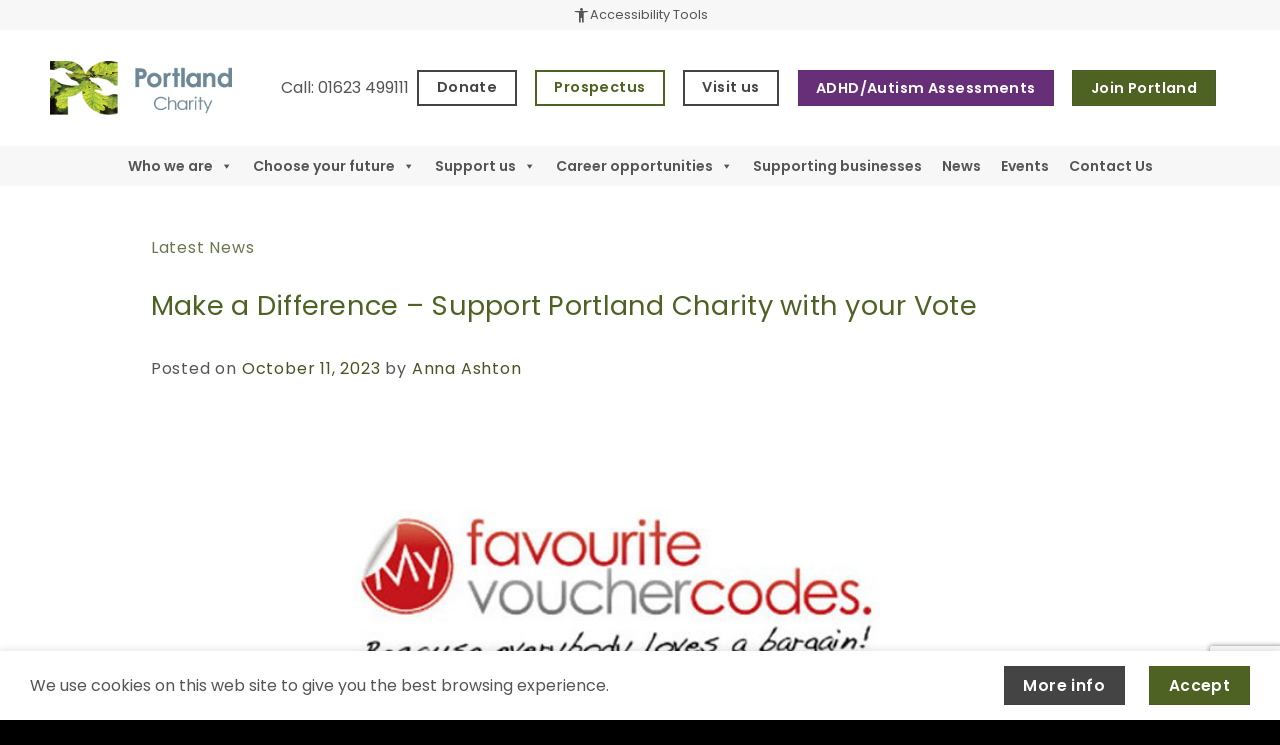

--- FILE ---
content_type: text/html; charset=UTF-8
request_url: https://www.portland.ac.uk/make-a-difference-support-portland-charity-with-your-vote/
body_size: 22229
content:
<!DOCTYPE html>
<html lang="en-GB" class="loading-site no-js">
<head>
	<meta charset="UTF-8" />
	<link rel="profile" href="https://gmpg.org/xfn/11" />
	<link rel="pingback" href="https://www.portland.ac.uk/xmlrpc.php" />

	<script>(function(html){html.className = html.className.replace(/\bno-js\b/,'js')})(document.documentElement);</script>
<script><!-- Event snippet for Website traffic conversion page --> <script> gtag('event', 'conversion', {'send_to': 'AW-10884296711/qn_gCJ2f4csDEIfghMYo'}); </script></script><meta name='robots' content='index, follow, max-image-preview:large, max-snippet:-1, max-video-preview:-1' />
<meta name="viewport" content="width=device-width, initial-scale=1, maximum-scale=7" />
	<!-- This site is optimized with the Yoast SEO Premium plugin v26.6 (Yoast SEO v26.7) - https://yoast.com/wordpress/plugins/seo/ -->
	<title>Make a Difference – Support Portland Charity with your Vote - Portland Charity</title>
	<link rel="canonical" href="https://www.portland.ac.uk/make-a-difference-support-portland-charity-with-your-vote/" />
	<meta property="og:locale" content="en_GB" />
	<meta property="og:type" content="article" />
	<meta property="og:title" content="Make a Difference – Support Portland Charity with your Vote" />
	<meta property="og:description" content="Portland Charity is one of the featured charities competing in an online poll in the hope of receiving a donation from a money saving discount voucher website. My Favourite Voucher Codes is a website that is on a mission to save people money with great discounts whilst providing support to as many good causes as..." />
	<meta property="og:url" content="https://www.portland.ac.uk/make-a-difference-support-portland-charity-with-your-vote/" />
	<meta property="og:site_name" content="Portland Charity" />
	<meta property="article:publisher" content="https://www.facebook.com/portlandcollege" />
	<meta property="article:published_time" content="2023-10-11T10:55:22+00:00" />
	<meta property="article:modified_time" content="2023-10-11T11:04:58+00:00" />
	<meta property="og:image" content="https://www.portland.ac.uk/wp-content/uploads/2023/10/Presentation1.jpg" />
	<meta property="og:image:width" content="838" />
	<meta property="og:image:height" content="280" />
	<meta property="og:image:type" content="image/jpeg" />
	<meta name="author" content="Anna Ashton" />
	<meta name="twitter:card" content="summary_large_image" />
	<meta name="twitter:creator" content="@portlandcollege" />
	<meta name="twitter:site" content="@portlandcollege" />
	<meta name="twitter:label1" content="Written by" />
	<meta name="twitter:data1" content="Anna Ashton" />
	<meta name="twitter:label2" content="Estimated reading time" />
	<meta name="twitter:data2" content="1 minute" />
	<script type="application/ld+json" class="yoast-schema-graph">{"@context":"https://schema.org","@graph":[{"@type":"Article","@id":"https://www.portland.ac.uk/make-a-difference-support-portland-charity-with-your-vote/#article","isPartOf":{"@id":"https://www.portland.ac.uk/make-a-difference-support-portland-charity-with-your-vote/"},"author":{"name":"Anna Ashton","@id":"https://www.portland.ac.uk/#/schema/person/3b0caec4c97c5cb6f74715526ac9ce63"},"headline":"Make a Difference – Support Portland Charity with your Vote","datePublished":"2023-10-11T10:55:22+00:00","dateModified":"2023-10-11T11:04:58+00:00","mainEntityOfPage":{"@id":"https://www.portland.ac.uk/make-a-difference-support-portland-charity-with-your-vote/"},"wordCount":229,"publisher":{"@id":"https://www.portland.ac.uk/#organization"},"image":{"@id":"https://www.portland.ac.uk/make-a-difference-support-portland-charity-with-your-vote/#primaryimage"},"thumbnailUrl":"https://www.portland.ac.uk/wp-content/uploads/2023/10/Presentation1.jpg","articleSection":["Latest News"],"inLanguage":"en-GB"},{"@type":"WebPage","@id":"https://www.portland.ac.uk/make-a-difference-support-portland-charity-with-your-vote/","url":"https://www.portland.ac.uk/make-a-difference-support-portland-charity-with-your-vote/","name":"Make a Difference – Support Portland Charity with your Vote - Portland Charity","isPartOf":{"@id":"https://www.portland.ac.uk/#website"},"primaryImageOfPage":{"@id":"https://www.portland.ac.uk/make-a-difference-support-portland-charity-with-your-vote/#primaryimage"},"image":{"@id":"https://www.portland.ac.uk/make-a-difference-support-portland-charity-with-your-vote/#primaryimage"},"thumbnailUrl":"https://www.portland.ac.uk/wp-content/uploads/2023/10/Presentation1.jpg","datePublished":"2023-10-11T10:55:22+00:00","dateModified":"2023-10-11T11:04:58+00:00","inLanguage":"en-GB","potentialAction":[{"@type":"ReadAction","target":["https://www.portland.ac.uk/make-a-difference-support-portland-charity-with-your-vote/"]}]},{"@type":"ImageObject","inLanguage":"en-GB","@id":"https://www.portland.ac.uk/make-a-difference-support-portland-charity-with-your-vote/#primaryimage","url":"https://www.portland.ac.uk/wp-content/uploads/2023/10/Presentation1.jpg","contentUrl":"https://www.portland.ac.uk/wp-content/uploads/2023/10/Presentation1.jpg","width":838,"height":280},{"@type":"WebSite","@id":"https://www.portland.ac.uk/#website","url":"https://www.portland.ac.uk/","name":"Portland Charity","description":"We want all people with disabilities to have a lifetime of opportunity","publisher":{"@id":"https://www.portland.ac.uk/#organization"},"potentialAction":[{"@type":"SearchAction","target":{"@type":"EntryPoint","urlTemplate":"https://www.portland.ac.uk/?s={search_term_string}"},"query-input":{"@type":"PropertyValueSpecification","valueRequired":true,"valueName":"search_term_string"}}],"inLanguage":"en-GB"},{"@type":"Organization","@id":"https://www.portland.ac.uk/#organization","name":"Portland Charity","alternateName":"Portland","url":"https://www.portland.ac.uk/","logo":{"@type":"ImageObject","inLanguage":"en-GB","@id":"https://www.portland.ac.uk/#/schema/logo/image/","url":"https://www.portland.ac.uk/wp-content/uploads/2021/09/Portland-Charity-Logo.png","contentUrl":"https://www.portland.ac.uk/wp-content/uploads/2021/09/Portland-Charity-Logo.png","width":500,"height":150,"caption":"Portland Charity"},"image":{"@id":"https://www.portland.ac.uk/#/schema/logo/image/"},"sameAs":["https://www.facebook.com/portlandcollege","https://x.com/portlandcollege","https://www.instagram.com/portlandcollege/","https://www.linkedin.com/company/portland-college/","https://www.youtube.com/channel/UCPx3fr84vWCdDGthqjcO1uQ"]},{"@type":"Person","@id":"https://www.portland.ac.uk/#/schema/person/3b0caec4c97c5cb6f74715526ac9ce63","name":"Anna Ashton","sameAs":["https://www.portland.ac.uk"],"url":"https://www.portland.ac.uk/author/anna/"}]}</script>
	<!-- / Yoast SEO Premium plugin. -->


<link rel='dns-prefetch' href='//www.googletagmanager.com' />
<link rel='prefetch' href='https://www.portland.ac.uk/wp-content/themes/flatsome/assets/js/flatsome.js?ver=e2eddd6c228105dac048' />
<link rel='prefetch' href='https://www.portland.ac.uk/wp-content/themes/flatsome/assets/js/chunk.slider.js?ver=3.20.4' />
<link rel='prefetch' href='https://www.portland.ac.uk/wp-content/themes/flatsome/assets/js/chunk.popups.js?ver=3.20.4' />
<link rel='prefetch' href='https://www.portland.ac.uk/wp-content/themes/flatsome/assets/js/chunk.tooltips.js?ver=3.20.4' />
<link rel="alternate" title="oEmbed (JSON)" type="application/json+oembed" href="https://www.portland.ac.uk/wp-json/oembed/1.0/embed?url=https%3A%2F%2Fwww.portland.ac.uk%2Fmake-a-difference-support-portland-charity-with-your-vote%2F" />
<link rel="alternate" title="oEmbed (XML)" type="text/xml+oembed" href="https://www.portland.ac.uk/wp-json/oembed/1.0/embed?url=https%3A%2F%2Fwww.portland.ac.uk%2Fmake-a-difference-support-portland-charity-with-your-vote%2F&#038;format=xml" />
<style id='wp-img-auto-sizes-contain-inline-css' type='text/css'>
img:is([sizes=auto i],[sizes^="auto," i]){contain-intrinsic-size:3000px 1500px}
/*# sourceURL=wp-img-auto-sizes-contain-inline-css */
</style>
<link rel='stylesheet' id='contact-form-7-css' href='https://www.portland.ac.uk/wp-content/plugins/contact-form-7/includes/css/styles.css?ver=6.1.4' type='text/css' media='all' />
<link rel='stylesheet' id='wpos-slick-style-css' href='https://www.portland.ac.uk/wp-content/plugins/timeline-and-history-slider/assets/css/slick.css?ver=2.4.5' type='text/css' media='all' />
<link rel='stylesheet' id='tahs-public-style-css' href='https://www.portland.ac.uk/wp-content/plugins/timeline-and-history-slider/assets/css/slick-slider-style.css?ver=2.4.5' type='text/css' media='all' />
<link rel='stylesheet' id='wp-event-manager-frontend-css' href='https://www.portland.ac.uk/wp-content/plugins/wp-event-manager/assets/css/frontend.min.css?ver=6.9' type='text/css' media='all' />
<link rel='stylesheet' id='wp-event-manager-jquery-ui-css-css' href='https://www.portland.ac.uk/wp-content/plugins/wp-event-manager/assets/js/jquery-ui/jquery-ui.css?ver=6.9' type='text/css' media='all' />
<link rel='stylesheet' id='wp-event-manager-jquery-timepicker-css-css' href='https://www.portland.ac.uk/wp-content/plugins/wp-event-manager/assets/js/jquery-timepicker/jquery.timepicker.min.css?ver=6.9' type='text/css' media='all' />
<link rel='stylesheet' id='wp-event-manager-grid-style-css' href='https://www.portland.ac.uk/wp-content/plugins/wp-event-manager/assets/css/wpem-grid.min.css?ver=6.9' type='text/css' media='all' />
<link rel='stylesheet' id='wp-event-manager-font-style-css' href='https://www.portland.ac.uk/wp-content/plugins/wp-event-manager/assets/fonts/style.css?ver=6.9' type='text/css' media='all' />
<link rel='stylesheet' id='megamenu-css' href='https://www.portland.ac.uk/wp-content/uploads/maxmegamenu/style.css?ver=70ff35' type='text/css' media='all' />
<link rel='stylesheet' id='dashicons-css' href='https://www.portland.ac.uk/wp-includes/css/dashicons.min.css?ver=6.9' type='text/css' media='all' />
<link rel='stylesheet' id='flatsome-ninjaforms-css' href='https://www.portland.ac.uk/wp-content/themes/flatsome/inc/integrations/ninjaforms/ninjaforms.css?ver=3.20.4' type='text/css' media='all' />
<link rel='stylesheet' id='flatsome-main-css' href='https://www.portland.ac.uk/wp-content/themes/flatsome/assets/css/flatsome.css?ver=3.20.4' type='text/css' media='all' />
<style id='flatsome-main-inline-css' type='text/css'>
@font-face {
				font-family: "fl-icons";
				font-display: block;
				src: url(https://www.portland.ac.uk/wp-content/themes/flatsome/assets/css/icons/fl-icons.eot?v=3.20.4);
				src:
					url(https://www.portland.ac.uk/wp-content/themes/flatsome/assets/css/icons/fl-icons.eot#iefix?v=3.20.4) format("embedded-opentype"),
					url(https://www.portland.ac.uk/wp-content/themes/flatsome/assets/css/icons/fl-icons.woff2?v=3.20.4) format("woff2"),
					url(https://www.portland.ac.uk/wp-content/themes/flatsome/assets/css/icons/fl-icons.ttf?v=3.20.4) format("truetype"),
					url(https://www.portland.ac.uk/wp-content/themes/flatsome/assets/css/icons/fl-icons.woff?v=3.20.4) format("woff"),
					url(https://www.portland.ac.uk/wp-content/themes/flatsome/assets/css/icons/fl-icons.svg?v=3.20.4#fl-icons) format("svg");
			}
/*# sourceURL=flatsome-main-inline-css */
</style>
<link rel='stylesheet' id='flatsome-style-css' href='https://www.portland.ac.uk/wp-content/themes/flatsome-child/style.css?ver=3.0' type='text/css' media='all' />
<link rel='stylesheet' id='wp-block-paragraph-css' href='https://www.portland.ac.uk/wp-includes/blocks/paragraph/style.min.css?ver=6.9' type='text/css' media='all' />
<script type="text/javascript" src="https://www.portland.ac.uk/wp-includes/js/jquery/jquery.min.js?ver=3.7.1" id="jquery-core-js"></script>
<script type="text/javascript" id="file_uploads_nfpluginsettings-js-extra">
/* <![CDATA[ */
var params = {"clearLogRestUrl":"https://www.portland.ac.uk/wp-json/nf-file-uploads/debug-log/delete-all","clearLogButtonId":"file_uploads_clear_debug_logger","downloadLogRestUrl":"https://www.portland.ac.uk/wp-json/nf-file-uploads/debug-log/get-all","downloadLogButtonId":"file_uploads_download_debug_logger"};
//# sourceURL=file_uploads_nfpluginsettings-js-extra
/* ]]> */
</script>
<script type="text/javascript" src="https://www.portland.ac.uk/wp-content/plugins/ninja-forms-uploads/assets/js/nfpluginsettings.js?ver=3.3.23" id="file_uploads_nfpluginsettings-js"></script>
<meta name="generator" content="Site Kit by Google 1.170.0" /><!-- Google Tag Manager -->
<script>(function(w,d,s,l,i){w[l]=w[l]||[];w[l].push({'gtm.start':
new Date().getTime(),event:'gtm.js'});var f=d.getElementsByTagName(s)[0],
j=d.createElement(s),dl=l!='dataLayer'?'&l='+l:'';j.async=true;j.src=
'https://www.googletagmanager.com/gtm.js?id='+i+dl;f.parentNode.insertBefore(j,f);
})(window,document,'script','dataLayer','GTM-5JBD3QC');</script>
<!-- End Google Tag Manager -->
<meta name="facebook-domain-verification" content="d9devryijjqn3otz4prfveyjv514uj" />
<script type="text/javascript">

var _gaq = _gaq || [];
_gaq.push(['_setAccount', 'UA-15834512-1']);
_gaq.push(['_trackPageview']);

(function() {
var ga = document.createElement('script'); ga.type = 'text/javascript'; ga.async = true;
ga.src = ('https:' == document.location.protocol ? 'https://ssl' : 'http://www') + '.google-analytics.com/ga.js';
var s = document.getElementsByTagName('script')[0]; s.parentNode.insertBefore(ga, s);
})();

</script>
<!-- Global site tag (gtag.js) - Google Ads: 10884296711 --> <script async src="https://www.googletagmanager.com/gtag/js?id=AW-10884296711"></script> <script> window.dataLayer = window.dataLayer || []; function gtag(){dataLayer.push(arguments);} gtag('js', new Date()); gtag('config', 'AW-10884296711'); </script>


<link rel="stylesheet" href="https://fonts.googleapis.com/css2?family=Material+Symbols+Outlined:opsz,wght,FILL,GRAD@24,400,0,0" />

<!-- Meta Pixel Code -->
<script type='text/javascript'>
!function(f,b,e,v,n,t,s){if(f.fbq)return;n=f.fbq=function(){n.callMethod?
n.callMethod.apply(n,arguments):n.queue.push(arguments)};if(!f._fbq)f._fbq=n;
n.push=n;n.loaded=!0;n.version='2.0';n.queue=[];t=b.createElement(e);t.async=!0;
t.src=v;s=b.getElementsByTagName(e)[0];s.parentNode.insertBefore(t,s)}(window,
document,'script','https://connect.facebook.net/en_US/fbevents.js');
</script>
<!-- End Meta Pixel Code -->
<script type='text/javascript'>var url = window.location.origin + '?ob=open-bridge';
            fbq('set', 'openbridge', '774656770031865', url);
fbq('init', '774656770031865', {}, {
    "agent": "wordpress-6.9-4.1.5"
})</script><script type='text/javascript'>
    fbq('track', 'PageView', []);
  </script><meta name="generator" content="Powered by Slider Revolution 6.7.40 - responsive, Mobile-Friendly Slider Plugin for WordPress with comfortable drag and drop interface." />
<link rel="icon" href="https://www.portland.ac.uk/wp-content/uploads/2021/03/cropped-Logo-2-32x32.png" sizes="32x32" />
<link rel="icon" href="https://www.portland.ac.uk/wp-content/uploads/2021/03/cropped-Logo-2-192x192.png" sizes="192x192" />
<link rel="apple-touch-icon" href="https://www.portland.ac.uk/wp-content/uploads/2021/03/cropped-Logo-2-180x180.png" />
<meta name="msapplication-TileImage" content="https://www.portland.ac.uk/wp-content/uploads/2021/03/cropped-Logo-2-270x270.png" />
<script>function setREVStartSize(e){
			//window.requestAnimationFrame(function() {
				window.RSIW = window.RSIW===undefined ? window.innerWidth : window.RSIW;
				window.RSIH = window.RSIH===undefined ? window.innerHeight : window.RSIH;
				try {
					var pw = document.getElementById(e.c).parentNode.offsetWidth,
						newh;
					pw = pw===0 || isNaN(pw) || (e.l=="fullwidth" || e.layout=="fullwidth") ? window.RSIW : pw;
					e.tabw = e.tabw===undefined ? 0 : parseInt(e.tabw);
					e.thumbw = e.thumbw===undefined ? 0 : parseInt(e.thumbw);
					e.tabh = e.tabh===undefined ? 0 : parseInt(e.tabh);
					e.thumbh = e.thumbh===undefined ? 0 : parseInt(e.thumbh);
					e.tabhide = e.tabhide===undefined ? 0 : parseInt(e.tabhide);
					e.thumbhide = e.thumbhide===undefined ? 0 : parseInt(e.thumbhide);
					e.mh = e.mh===undefined || e.mh=="" || e.mh==="auto" ? 0 : parseInt(e.mh,0);
					if(e.layout==="fullscreen" || e.l==="fullscreen")
						newh = Math.max(e.mh,window.RSIH);
					else{
						e.gw = Array.isArray(e.gw) ? e.gw : [e.gw];
						for (var i in e.rl) if (e.gw[i]===undefined || e.gw[i]===0) e.gw[i] = e.gw[i-1];
						e.gh = e.el===undefined || e.el==="" || (Array.isArray(e.el) && e.el.length==0)? e.gh : e.el;
						e.gh = Array.isArray(e.gh) ? e.gh : [e.gh];
						for (var i in e.rl) if (e.gh[i]===undefined || e.gh[i]===0) e.gh[i] = e.gh[i-1];
											
						var nl = new Array(e.rl.length),
							ix = 0,
							sl;
						e.tabw = e.tabhide>=pw ? 0 : e.tabw;
						e.thumbw = e.thumbhide>=pw ? 0 : e.thumbw;
						e.tabh = e.tabhide>=pw ? 0 : e.tabh;
						e.thumbh = e.thumbhide>=pw ? 0 : e.thumbh;
						for (var i in e.rl) nl[i] = e.rl[i]<window.RSIW ? 0 : e.rl[i];
						sl = nl[0];
						for (var i in nl) if (sl>nl[i] && nl[i]>0) { sl = nl[i]; ix=i;}
						var m = pw>(e.gw[ix]+e.tabw+e.thumbw) ? 1 : (pw-(e.tabw+e.thumbw)) / (e.gw[ix]);
						newh =  (e.gh[ix] * m) + (e.tabh + e.thumbh);
					}
					var el = document.getElementById(e.c);
					if (el!==null && el) el.style.height = newh+"px";
					el = document.getElementById(e.c+"_wrapper");
					if (el!==null && el) {
						el.style.height = newh+"px";
						el.style.display = "block";
					}
				} catch(e){
					console.log("Failure at Presize of Slider:" + e)
				}
			//});
		  };</script>
<style id="custom-css" type="text/css">:root {--primary-color: #4e6323;--fs-color-primary: #4e6323;--fs-color-secondary: #444444;--fs-color-success: #6c8896;--fs-color-alert: #682f79;--fs-color-base: #000000;--fs-experimental-link-color: #455521;--fs-experimental-link-color-hover: #682f79;}.tooltipster-base {--tooltip-color: #fff;--tooltip-bg-color: #000;}.off-canvas-right .mfp-content, .off-canvas-left .mfp-content {--drawer-width: 300px;}.container-width, .full-width .ubermenu-nav, .container, .row{max-width: 1210px}.row.row-collapse{max-width: 1180px}.row.row-small{max-width: 1202.5px}.row.row-large{max-width: 1240px}.sticky-add-to-cart--active, #wrapper,#main,#main.dark{background-color: #ffffff}.flatsome-cookies {background-color: #ffffff}.header-main{height: 116px}#logo img{max-height: 116px}#logo{width:182px;}#logo img{padding:10px 0;}.header-bottom{min-height: 20px}.header-top{min-height: 20px}.transparent .header-main{height: 30px}.transparent #logo img{max-height: 30px}.has-transparent + .page-title:first-of-type,.has-transparent + #main > .page-title,.has-transparent + #main > div > .page-title,.has-transparent + #main .page-header-wrapper:first-of-type .page-title{padding-top: 110px;}.transparent .header-wrapper{background-color: #ffffff!important;}.transparent .top-divider{display: none;}.header.show-on-scroll,.stuck .header-main{height:70px!important}.stuck #logo img{max-height: 70px!important}.search-form{ width: 15%;}.header-bg-color {background-color: #ffffff}.header-bottom {background-color: rgba(0,0,0,0.03)}.header-main .nav > li > a{line-height: 14px }.stuck .header-main .nav > li > a{line-height: 50px }.header-bottom-nav > li > a{line-height: 30px }@media (max-width: 549px) {.header-main{height: 100px}#logo img{max-height: 100px}}.main-menu-overlay{background-color: #ffffff}.nav-dropdown{border-radius:3px}.nav-dropdown{font-size:95%}.header-top{background-color:rgba(0,0,0,0.03)!important;}h1,h2,h3,h4,h5,h6,.heading-font{color: #4e6323;}body{font-size: 100%;}@media screen and (max-width: 549px){body{font-size: 110%;}}body{font-family: Poppins, sans-serif;}body {font-weight: 400;font-style: normal;}.nav > li > a {font-family: Poppins, sans-serif;}.mobile-sidebar-levels-2 .nav > li > ul > li > a {font-family: Poppins, sans-serif;}.nav > li > a,.mobile-sidebar-levels-2 .nav > li > ul > li > a {font-weight: 600;font-style: normal;}h1,h2,h3,h4,h5,h6,.heading-font, .off-canvas-center .nav-sidebar.nav-vertical > li > a{font-family: Poppins, sans-serif;}h1,h2,h3,h4,h5,h6,.heading-font,.banner h1,.banner h2 {font-weight: 400;font-style: normal;}.alt-font{font-family: Poppins, sans-serif;}.alt-font {font-weight: 400!important;font-style: normal!important;}.breadcrumbs{text-transform: none;}button,.button{text-transform: none;}.nav > li > a, .links > li > a{text-transform: none;}.section-title span{text-transform: none;}h3.widget-title,span.widget-title{text-transform: none;}.header:not(.transparent) .top-bar-nav > li > a {color: #1e73be;}.header:not(.transparent) .header-nav-main.nav > li > a {color: #444444;}.header:not(.transparent) .header-nav-main.nav > li > a:hover,.header:not(.transparent) .header-nav-main.nav > li.active > a,.header:not(.transparent) .header-nav-main.nav > li.current > a,.header:not(.transparent) .header-nav-main.nav > li > a.active,.header:not(.transparent) .header-nav-main.nav > li > a.current{color: #455521;}.header-nav-main.nav-line-bottom > li > a:before,.header-nav-main.nav-line-grow > li > a:before,.header-nav-main.nav-line > li > a:before,.header-nav-main.nav-box > li > a:hover,.header-nav-main.nav-box > li.active > a,.header-nav-main.nav-pills > li > a:hover,.header-nav-main.nav-pills > li.active > a{color:#FFF!important;background-color: #455521;}.header:not(.transparent) .header-bottom-nav.nav > li > a{color: #444444;}.header:not(.transparent) .header-bottom-nav.nav > li > a:hover,.header:not(.transparent) .header-bottom-nav.nav > li.active > a,.header:not(.transparent) .header-bottom-nav.nav > li.current > a,.header:not(.transparent) .header-bottom-nav.nav > li > a.active,.header:not(.transparent) .header-bottom-nav.nav > li > a.current{color: #455521;}.header-bottom-nav.nav-line-bottom > li > a:before,.header-bottom-nav.nav-line-grow > li > a:before,.header-bottom-nav.nav-line > li > a:before,.header-bottom-nav.nav-box > li > a:hover,.header-bottom-nav.nav-box > li.active > a,.header-bottom-nav.nav-pills > li > a:hover,.header-bottom-nav.nav-pills > li.active > a{color:#FFF!important;background-color: #455521;}.widget:where(:not(.widget_shopping_cart)) a{color: #5a6d76;}.widget:where(:not(.widget_shopping_cart)) a:hover{color: #455521;}.widget .tagcloud a:hover{border-color: #455521; background-color: #455521;}.footer-1{background-color: rgba(0,0,0,0.7)}.footer-2{background-color: #444444}.absolute-footer, html{background-color: #000000}.nav-vertical-fly-out > li + li {border-top-width: 1px; border-top-style: solid;}/* Custom CSS */a.skip-link.screen-reader-text {color: rgb(255 255 255);background-color: rgb(0 0 0);}body {color: #555555;scroll-behavior: smooth;-webkit-font-smoothing: antialiased;-moz-osx-font-smoothing:grayscale}.label-purple.menu-item > a:after {content: 'Portland'; /* Change text */display: inline-block;font-size: 10px;line-height: 10px;text-transform: none;letter-spacing: -0.1px;margin-left: 4px;background-color: #555555; /* Change color */font-weight: bolder;border-radius: 2px;color: #fff;padding: 2px 3px 3px;position: relative;top: -2px;}.social-icons follow-icons {display: flex;vertical-align: left;}.social-icons {margin-top: 2em;color: #555555;}.entry-title {text-transform: none;letter-spacing: 0.01em;}.is-divider { display: none; padding: 10px;}.nav-vertical li li.menu-item-has-children>a {color: #000;text-transform: none;font-size: 100%;font-weight: normal;align-items: left;}.off-canvas:not(.off-canvas-center) .nav-vertical li>a {padding-left: 10px;}.nav-vertical li li {font-size: 95%;}.nav-vertical>li>ul li a {color: #555555;}.h6, h6 {font-size: 1.1em;}.uppercase, h6, span.widget-title {line-height: 4;text-transform: none;}.is-xsmall {font-size: 1em;}.portfolio-box-category, .portfolio-summary .featured_item_cats{display: none;}.breadcrumbs {font-weight: normal;}.breadcrumbs .divider, .breadcrumbs .separator {opacity: 1;margin: 0.05em;}.col-md-6 {width: 50%;}.col-md-3 {width: 25%;}.col-md-9 {width: 75%;}label {color: #555555;}.nf-form-content label {font-size: 14px !important;}.nf-form-content .ninja-forms-field {font-size: 14px !important;}.container .section, .row .section {padding-left: 0px;padding-right: 30px;}.breadcrumbs .divider, .breadcrumbs .separator {opacity: 0.1;margin: 0.2em;}.is-outline {color: #555555;}.wpcf7 {color: #555555;}.wpcf7-form-control .wpcf7-submit {colour: #fff;}input[type='email'], input[type='date'], input[type='search'], input[type='number'], input[type='text'], input[type='tel'], input[type='url'], input[type='password'], textarea, select, .select-resize-ghost, .select2-container .select2-choice, .select2-container .select2-selection {color: #555555;}.button, button, input, textarea, select, fieldset {margin-bottom: 0.1em;}.normal-title .page-title-inner {padding-top: 5px;padding-bottom: 5px;}.wpostahs-slick-slider .slick-dots li button {display: none;}.wpostahs-slider-design-1 .wpostahs-slider-nav-title .wpostahs-main-title {color: #455521;}.wpostahs-slider-design-1 .wpostahs-slider-nav-title.slick-current .wpostahs-main-title {background: #455521;}.wpostahs-slider-design-1 .wpostahs-slider-nav-title.slick-current .wpostahs-main-title:after {border-top-color: #455521;}.wpostahs-slider-design-1 .wpostahs-slider-nav-title.slick-current .wpostahs-main-title:before {border-top-color: #455521;}.wpostahs-slider-design-1 .wpostahs-slider-for .wpostahs-centent { text-align: left !important; }.wpostahs-centent-title {display: none;}.wpem-single-event-page .wpem-share-this-event .wpem-event-share-lists .wpem-social-icon.wpem-xing a::before {display: none;}.wpem-single-event-page .wpem-share-this-event .wpem-event-share-lists .wpem-social-icon.wpem-xing a {display: none;}.wpem-single-event-page .wpem-share-this-event .wpem-event-share-lists .wpem-social-icon.wpem-pinterest a::before {display: none;}.wpem-single-event-page .wpem-share-this-event .wpem-event-share-lists .wpem-social-icon.wpem-pinterest a {display: none;}ul.menu>li ul, .widget>ul>li ul {border-left: 0px solid #fff;}input[type=email], input[type=date], input[type=search], input[type=number], input[type=text], input[type=tel], input[type=url], input[type=password], textarea, select, .select-resize-ghost, .select2-container .select2-choice, .select2-container .select2-selection {-webkit-box-sizing: border-box;box-sizing: border-box;border: 1px solid #ddd;font-size: .95em;font-color: #555555;color: #555555;box-shadow: inset 0 1px 1px rgba(0, 0, 0, 0);box-shadow: inset 0 1px 1px rgba(0, 0, 0, 0);-webkit-transition: color .1s, border .1s, background .1s, opacity .1s;-o-transition: color .1s, border .1s, background .1s, opacity .1s;transition:color .1s, border .1s, background .1s, opacity .1s}.text pc-breadcrumb {color: #fff;}.featured-title {text-shadow:0px 0px 0px rgba(0, 0, 0, 0)}.page-header-wrapper .medium-flex-wrap .flex-col,.page-header-wrapper .pt-half {padding-top:0px !important;padding-bottom:0px !important;}.nf-form-fields-required {display: none;}.nf-field-container, #ninja_forms_required_items, .nf-input-limit {margin-bottom: 3px !important;margin-top: 10px !important;}.absolute-footer.dark {color:rgba(255, 255, 255, 255)}.banner h2, .banner h3, .banner h1 {line-height:1.3}.button, button, input[type=submit], input[type=reset], input[type=button] {text-transform: none !important;}.nav > li > a, .nav-dropdown > li > a, .nav-column > li > a {color: rgba(85, 85, 85, 1);}.wpem-main {font-size: 16px;line-height: 1.6;color: #555555;}.wpem-single-event-page .wpem-single-event-wrapper .wpem-single-event-body .wpem-single-event-body-sidebar .wpem-single-event-sidebar-info a {color: #547617;}.wpem-theme-button, a.wpem-theme-button, button.wpem-theme-button, input.wpem-theme-button {background: #455521;border-radius: 0px;}.wpem-form-wrapper {margin-bottom: 15px;font-size: 14px;color: #555555;}.wpem-theme-button:hover, a.wpem-theme-button:hover, button.wpem-theme-button:hover, input.wpem-theme-button:hover {background: #555555;}.section-title-normal {border-bottom: none;}.section-title-normal span {border-bottom: 1px solid rgba(0,0,0,.1);}.event-manager-pagination ul.page-numbers li .page-numbers.current {border-color: #555555;background: #555555;margin-top: 5px;}.event-manager-pagination ul.page-numbers li .page-numbers {margin-top: 5px;}.wpem-event-listing-list-view.wpem-event-listings .wpem-event-layout-wrapper .event_listing {padding: 20px 15px;border-left: 1px solid #ddd;transition: border .1s;}.wpem-event-listing-list-view.wpem-event-listings .wpem-event-layout-wrapper:hover .event_listing { border-width:1px}.button, button, input, textarea, select, fieldset {margin-bottom: 0.5em;}ul.menu>li+li, .widget>ul>li+li {border-top: none;}.wpem-event-listings.wpem-event-listing-box-view .wpem-event-layout-wrapper .wpem-event-banner .wpem-event-date .wpem-event-date-type .wpem-from-date .wpem-month {color: #555555;}.wpem-event-listings .wpem-event-layout-wrapper .wpem-event-infomation .wpem-event-date .wpem-event-date-type .wpem-from-date .wpem-date {color: #555555;}.button secondary is-outline is-small lowercase {font: 14px;}.wpem-main a {color: #455521;}.wpem-main a:active, .wpem-main a:focus, .wpem-main a:hover {color: #682f79;}.event-button-text {color: #fff;}/** Add label to recaptcha**/ .g-recaptcha-response-100000 {label: link;}.breadcrumbs {font-weight: bold;letter-spacing: 0.03em;}.is-small, .is-small.button {font-size: 1em;}.is-smaller {font-size: .9em;}.wpem-tooltip {display: none;}.material-symbols-outlined {font-size: 18px;}/* Custom CSS Tablet */@media (max-width: 849px){body {color: #555555;scroll-behavior: smooth;-webkit-font-smoothing: antialiased;-moz-osx-font-smoothing:grayscale}}/* Custom CSS Mobile */@media (max-width: 549px){body {color: #555555;scroll-behavior: smooth;-webkit-font-smoothing: antialiased;-moz-osx-font-smoothing:grayscale}.nav-vertical li li.menu-item-has-children>a {color: #000;text-transform: none;font-size: 100%;font-weight: normal;align-items: left;}.nav-vertical li li {font-size: 95%;}.nav-vertical>li>ul li a {color: #555555;}.page-header-wrapper .page-title-inner,.page-header-wrapper .title-breadcrumbs {padding-bottom:10px !important;}.page-header-wrapper .uppercase{ line-height:3 !important;}.breadcrumbs {display: none;}@media (max-width: 549px) {[data-show=hide-for-small], .hide-for-small {display:block !important}}.label-new.menu-item > a:after{content:"New";}.label-hot.menu-item > a:after{content:"Hot";}.label-sale.menu-item > a:after{content:"Sale";}.label-popular.menu-item > a:after{content:"Popular";}</style><style id="kirki-inline-styles">/* devanagari */
@font-face {
  font-family: 'Poppins';
  font-style: normal;
  font-weight: 400;
  font-display: swap;
  src: url(https://www.portland.ac.uk/wp-content/fonts/poppins/pxiEyp8kv8JHgFVrJJbecmNE.woff2) format('woff2');
  unicode-range: U+0900-097F, U+1CD0-1CF9, U+200C-200D, U+20A8, U+20B9, U+20F0, U+25CC, U+A830-A839, U+A8E0-A8FF, U+11B00-11B09;
}
/* latin-ext */
@font-face {
  font-family: 'Poppins';
  font-style: normal;
  font-weight: 400;
  font-display: swap;
  src: url(https://www.portland.ac.uk/wp-content/fonts/poppins/pxiEyp8kv8JHgFVrJJnecmNE.woff2) format('woff2');
  unicode-range: U+0100-02BA, U+02BD-02C5, U+02C7-02CC, U+02CE-02D7, U+02DD-02FF, U+0304, U+0308, U+0329, U+1D00-1DBF, U+1E00-1E9F, U+1EF2-1EFF, U+2020, U+20A0-20AB, U+20AD-20C0, U+2113, U+2C60-2C7F, U+A720-A7FF;
}
/* latin */
@font-face {
  font-family: 'Poppins';
  font-style: normal;
  font-weight: 400;
  font-display: swap;
  src: url(https://www.portland.ac.uk/wp-content/fonts/poppins/pxiEyp8kv8JHgFVrJJfecg.woff2) format('woff2');
  unicode-range: U+0000-00FF, U+0131, U+0152-0153, U+02BB-02BC, U+02C6, U+02DA, U+02DC, U+0304, U+0308, U+0329, U+2000-206F, U+20AC, U+2122, U+2191, U+2193, U+2212, U+2215, U+FEFF, U+FFFD;
}
/* devanagari */
@font-face {
  font-family: 'Poppins';
  font-style: normal;
  font-weight: 600;
  font-display: swap;
  src: url(https://www.portland.ac.uk/wp-content/fonts/poppins/pxiByp8kv8JHgFVrLEj6Z11lFc-K.woff2) format('woff2');
  unicode-range: U+0900-097F, U+1CD0-1CF9, U+200C-200D, U+20A8, U+20B9, U+20F0, U+25CC, U+A830-A839, U+A8E0-A8FF, U+11B00-11B09;
}
/* latin-ext */
@font-face {
  font-family: 'Poppins';
  font-style: normal;
  font-weight: 600;
  font-display: swap;
  src: url(https://www.portland.ac.uk/wp-content/fonts/poppins/pxiByp8kv8JHgFVrLEj6Z1JlFc-K.woff2) format('woff2');
  unicode-range: U+0100-02BA, U+02BD-02C5, U+02C7-02CC, U+02CE-02D7, U+02DD-02FF, U+0304, U+0308, U+0329, U+1D00-1DBF, U+1E00-1E9F, U+1EF2-1EFF, U+2020, U+20A0-20AB, U+20AD-20C0, U+2113, U+2C60-2C7F, U+A720-A7FF;
}
/* latin */
@font-face {
  font-family: 'Poppins';
  font-style: normal;
  font-weight: 600;
  font-display: swap;
  src: url(https://www.portland.ac.uk/wp-content/fonts/poppins/pxiByp8kv8JHgFVrLEj6Z1xlFQ.woff2) format('woff2');
  unicode-range: U+0000-00FF, U+0131, U+0152-0153, U+02BB-02BC, U+02C6, U+02DA, U+02DC, U+0304, U+0308, U+0329, U+2000-206F, U+20AC, U+2122, U+2191, U+2193, U+2212, U+2215, U+FEFF, U+FFFD;
}</style><style type="text/css">/** Mega Menu CSS: fs **/</style>
<style id='global-styles-inline-css' type='text/css'>
:root{--wp--preset--aspect-ratio--square: 1;--wp--preset--aspect-ratio--4-3: 4/3;--wp--preset--aspect-ratio--3-4: 3/4;--wp--preset--aspect-ratio--3-2: 3/2;--wp--preset--aspect-ratio--2-3: 2/3;--wp--preset--aspect-ratio--16-9: 16/9;--wp--preset--aspect-ratio--9-16: 9/16;--wp--preset--color--black: #000000;--wp--preset--color--cyan-bluish-gray: #abb8c3;--wp--preset--color--white: #ffffff;--wp--preset--color--pale-pink: #f78da7;--wp--preset--color--vivid-red: #cf2e2e;--wp--preset--color--luminous-vivid-orange: #ff6900;--wp--preset--color--luminous-vivid-amber: #fcb900;--wp--preset--color--light-green-cyan: #7bdcb5;--wp--preset--color--vivid-green-cyan: #00d084;--wp--preset--color--pale-cyan-blue: #8ed1fc;--wp--preset--color--vivid-cyan-blue: #0693e3;--wp--preset--color--vivid-purple: #9b51e0;--wp--preset--color--primary: #4e6323;--wp--preset--color--secondary: #444444;--wp--preset--color--success: #6c8896;--wp--preset--color--alert: #682f79;--wp--preset--gradient--vivid-cyan-blue-to-vivid-purple: linear-gradient(135deg,rgb(6,147,227) 0%,rgb(155,81,224) 100%);--wp--preset--gradient--light-green-cyan-to-vivid-green-cyan: linear-gradient(135deg,rgb(122,220,180) 0%,rgb(0,208,130) 100%);--wp--preset--gradient--luminous-vivid-amber-to-luminous-vivid-orange: linear-gradient(135deg,rgb(252,185,0) 0%,rgb(255,105,0) 100%);--wp--preset--gradient--luminous-vivid-orange-to-vivid-red: linear-gradient(135deg,rgb(255,105,0) 0%,rgb(207,46,46) 100%);--wp--preset--gradient--very-light-gray-to-cyan-bluish-gray: linear-gradient(135deg,rgb(238,238,238) 0%,rgb(169,184,195) 100%);--wp--preset--gradient--cool-to-warm-spectrum: linear-gradient(135deg,rgb(74,234,220) 0%,rgb(151,120,209) 20%,rgb(207,42,186) 40%,rgb(238,44,130) 60%,rgb(251,105,98) 80%,rgb(254,248,76) 100%);--wp--preset--gradient--blush-light-purple: linear-gradient(135deg,rgb(255,206,236) 0%,rgb(152,150,240) 100%);--wp--preset--gradient--blush-bordeaux: linear-gradient(135deg,rgb(254,205,165) 0%,rgb(254,45,45) 50%,rgb(107,0,62) 100%);--wp--preset--gradient--luminous-dusk: linear-gradient(135deg,rgb(255,203,112) 0%,rgb(199,81,192) 50%,rgb(65,88,208) 100%);--wp--preset--gradient--pale-ocean: linear-gradient(135deg,rgb(255,245,203) 0%,rgb(182,227,212) 50%,rgb(51,167,181) 100%);--wp--preset--gradient--electric-grass: linear-gradient(135deg,rgb(202,248,128) 0%,rgb(113,206,126) 100%);--wp--preset--gradient--midnight: linear-gradient(135deg,rgb(2,3,129) 0%,rgb(40,116,252) 100%);--wp--preset--font-size--small: 13px;--wp--preset--font-size--medium: 20px;--wp--preset--font-size--large: 36px;--wp--preset--font-size--x-large: 42px;--wp--preset--spacing--20: 0.44rem;--wp--preset--spacing--30: 0.67rem;--wp--preset--spacing--40: 1rem;--wp--preset--spacing--50: 1.5rem;--wp--preset--spacing--60: 2.25rem;--wp--preset--spacing--70: 3.38rem;--wp--preset--spacing--80: 5.06rem;--wp--preset--shadow--natural: 6px 6px 9px rgba(0, 0, 0, 0.2);--wp--preset--shadow--deep: 12px 12px 50px rgba(0, 0, 0, 0.4);--wp--preset--shadow--sharp: 6px 6px 0px rgba(0, 0, 0, 0.2);--wp--preset--shadow--outlined: 6px 6px 0px -3px rgb(255, 255, 255), 6px 6px rgb(0, 0, 0);--wp--preset--shadow--crisp: 6px 6px 0px rgb(0, 0, 0);}:where(body) { margin: 0; }.wp-site-blocks > .alignleft { float: left; margin-right: 2em; }.wp-site-blocks > .alignright { float: right; margin-left: 2em; }.wp-site-blocks > .aligncenter { justify-content: center; margin-left: auto; margin-right: auto; }:where(.is-layout-flex){gap: 0.5em;}:where(.is-layout-grid){gap: 0.5em;}.is-layout-flow > .alignleft{float: left;margin-inline-start: 0;margin-inline-end: 2em;}.is-layout-flow > .alignright{float: right;margin-inline-start: 2em;margin-inline-end: 0;}.is-layout-flow > .aligncenter{margin-left: auto !important;margin-right: auto !important;}.is-layout-constrained > .alignleft{float: left;margin-inline-start: 0;margin-inline-end: 2em;}.is-layout-constrained > .alignright{float: right;margin-inline-start: 2em;margin-inline-end: 0;}.is-layout-constrained > .aligncenter{margin-left: auto !important;margin-right: auto !important;}.is-layout-constrained > :where(:not(.alignleft):not(.alignright):not(.alignfull)){margin-left: auto !important;margin-right: auto !important;}body .is-layout-flex{display: flex;}.is-layout-flex{flex-wrap: wrap;align-items: center;}.is-layout-flex > :is(*, div){margin: 0;}body .is-layout-grid{display: grid;}.is-layout-grid > :is(*, div){margin: 0;}body{padding-top: 0px;padding-right: 0px;padding-bottom: 0px;padding-left: 0px;}a:where(:not(.wp-element-button)){text-decoration: none;}:root :where(.wp-element-button, .wp-block-button__link){background-color: #32373c;border-width: 0;color: #fff;font-family: inherit;font-size: inherit;font-style: inherit;font-weight: inherit;letter-spacing: inherit;line-height: inherit;padding-top: calc(0.667em + 2px);padding-right: calc(1.333em + 2px);padding-bottom: calc(0.667em + 2px);padding-left: calc(1.333em + 2px);text-decoration: none;text-transform: inherit;}.has-black-color{color: var(--wp--preset--color--black) !important;}.has-cyan-bluish-gray-color{color: var(--wp--preset--color--cyan-bluish-gray) !important;}.has-white-color{color: var(--wp--preset--color--white) !important;}.has-pale-pink-color{color: var(--wp--preset--color--pale-pink) !important;}.has-vivid-red-color{color: var(--wp--preset--color--vivid-red) !important;}.has-luminous-vivid-orange-color{color: var(--wp--preset--color--luminous-vivid-orange) !important;}.has-luminous-vivid-amber-color{color: var(--wp--preset--color--luminous-vivid-amber) !important;}.has-light-green-cyan-color{color: var(--wp--preset--color--light-green-cyan) !important;}.has-vivid-green-cyan-color{color: var(--wp--preset--color--vivid-green-cyan) !important;}.has-pale-cyan-blue-color{color: var(--wp--preset--color--pale-cyan-blue) !important;}.has-vivid-cyan-blue-color{color: var(--wp--preset--color--vivid-cyan-blue) !important;}.has-vivid-purple-color{color: var(--wp--preset--color--vivid-purple) !important;}.has-primary-color{color: var(--wp--preset--color--primary) !important;}.has-secondary-color{color: var(--wp--preset--color--secondary) !important;}.has-success-color{color: var(--wp--preset--color--success) !important;}.has-alert-color{color: var(--wp--preset--color--alert) !important;}.has-black-background-color{background-color: var(--wp--preset--color--black) !important;}.has-cyan-bluish-gray-background-color{background-color: var(--wp--preset--color--cyan-bluish-gray) !important;}.has-white-background-color{background-color: var(--wp--preset--color--white) !important;}.has-pale-pink-background-color{background-color: var(--wp--preset--color--pale-pink) !important;}.has-vivid-red-background-color{background-color: var(--wp--preset--color--vivid-red) !important;}.has-luminous-vivid-orange-background-color{background-color: var(--wp--preset--color--luminous-vivid-orange) !important;}.has-luminous-vivid-amber-background-color{background-color: var(--wp--preset--color--luminous-vivid-amber) !important;}.has-light-green-cyan-background-color{background-color: var(--wp--preset--color--light-green-cyan) !important;}.has-vivid-green-cyan-background-color{background-color: var(--wp--preset--color--vivid-green-cyan) !important;}.has-pale-cyan-blue-background-color{background-color: var(--wp--preset--color--pale-cyan-blue) !important;}.has-vivid-cyan-blue-background-color{background-color: var(--wp--preset--color--vivid-cyan-blue) !important;}.has-vivid-purple-background-color{background-color: var(--wp--preset--color--vivid-purple) !important;}.has-primary-background-color{background-color: var(--wp--preset--color--primary) !important;}.has-secondary-background-color{background-color: var(--wp--preset--color--secondary) !important;}.has-success-background-color{background-color: var(--wp--preset--color--success) !important;}.has-alert-background-color{background-color: var(--wp--preset--color--alert) !important;}.has-black-border-color{border-color: var(--wp--preset--color--black) !important;}.has-cyan-bluish-gray-border-color{border-color: var(--wp--preset--color--cyan-bluish-gray) !important;}.has-white-border-color{border-color: var(--wp--preset--color--white) !important;}.has-pale-pink-border-color{border-color: var(--wp--preset--color--pale-pink) !important;}.has-vivid-red-border-color{border-color: var(--wp--preset--color--vivid-red) !important;}.has-luminous-vivid-orange-border-color{border-color: var(--wp--preset--color--luminous-vivid-orange) !important;}.has-luminous-vivid-amber-border-color{border-color: var(--wp--preset--color--luminous-vivid-amber) !important;}.has-light-green-cyan-border-color{border-color: var(--wp--preset--color--light-green-cyan) !important;}.has-vivid-green-cyan-border-color{border-color: var(--wp--preset--color--vivid-green-cyan) !important;}.has-pale-cyan-blue-border-color{border-color: var(--wp--preset--color--pale-cyan-blue) !important;}.has-vivid-cyan-blue-border-color{border-color: var(--wp--preset--color--vivid-cyan-blue) !important;}.has-vivid-purple-border-color{border-color: var(--wp--preset--color--vivid-purple) !important;}.has-primary-border-color{border-color: var(--wp--preset--color--primary) !important;}.has-secondary-border-color{border-color: var(--wp--preset--color--secondary) !important;}.has-success-border-color{border-color: var(--wp--preset--color--success) !important;}.has-alert-border-color{border-color: var(--wp--preset--color--alert) !important;}.has-vivid-cyan-blue-to-vivid-purple-gradient-background{background: var(--wp--preset--gradient--vivid-cyan-blue-to-vivid-purple) !important;}.has-light-green-cyan-to-vivid-green-cyan-gradient-background{background: var(--wp--preset--gradient--light-green-cyan-to-vivid-green-cyan) !important;}.has-luminous-vivid-amber-to-luminous-vivid-orange-gradient-background{background: var(--wp--preset--gradient--luminous-vivid-amber-to-luminous-vivid-orange) !important;}.has-luminous-vivid-orange-to-vivid-red-gradient-background{background: var(--wp--preset--gradient--luminous-vivid-orange-to-vivid-red) !important;}.has-very-light-gray-to-cyan-bluish-gray-gradient-background{background: var(--wp--preset--gradient--very-light-gray-to-cyan-bluish-gray) !important;}.has-cool-to-warm-spectrum-gradient-background{background: var(--wp--preset--gradient--cool-to-warm-spectrum) !important;}.has-blush-light-purple-gradient-background{background: var(--wp--preset--gradient--blush-light-purple) !important;}.has-blush-bordeaux-gradient-background{background: var(--wp--preset--gradient--blush-bordeaux) !important;}.has-luminous-dusk-gradient-background{background: var(--wp--preset--gradient--luminous-dusk) !important;}.has-pale-ocean-gradient-background{background: var(--wp--preset--gradient--pale-ocean) !important;}.has-electric-grass-gradient-background{background: var(--wp--preset--gradient--electric-grass) !important;}.has-midnight-gradient-background{background: var(--wp--preset--gradient--midnight) !important;}.has-small-font-size{font-size: var(--wp--preset--font-size--small) !important;}.has-medium-font-size{font-size: var(--wp--preset--font-size--medium) !important;}.has-large-font-size{font-size: var(--wp--preset--font-size--large) !important;}.has-x-large-font-size{font-size: var(--wp--preset--font-size--x-large) !important;}
/*# sourceURL=global-styles-inline-css */
</style>
<link rel='stylesheet' id='rs-plugin-settings-css' href='//www.portland.ac.uk/wp-content/plugins/revslider/sr6/assets/css/rs6.css?ver=6.7.40' type='text/css' media='all' />
<style id='rs-plugin-settings-inline-css' type='text/css'>
#rs-demo-id {}
/*# sourceURL=rs-plugin-settings-inline-css */
</style>
</head>

<body data-rsssl=1 class="wp-singular post-template-default single single-post postid-13205 single-format-standard wp-theme-flatsome wp-child-theme-flatsome-child mega-menu-primary full-width lightbox nav-dropdown-has-shadow parallax-mobile flatsome-child">

<!-- Google Tag Manager (noscript) -->
<noscript><iframe src="https://www.googletagmanager.com/ns.html?id=GTM-5JBD3QC"
height="0" width="0" style="display:none;visibility:hidden"></iframe></noscript>
<!-- End Google Tag Manager (noscript) -->

<!-- Meta Pixel Code -->
<noscript>
<img height="1" width="1" style="display:none" alt="fbpx"
src="https://www.facebook.com/tr?id=774656770031865&ev=PageView&noscript=1" />
</noscript>
<!-- End Meta Pixel Code -->

<a class="skip-link screen-reader-text" href="#main">Skip to content</a>

<div id="wrapper">

	
	<header id="header" class="header has-sticky sticky-jump">
		<div class="header-wrapper">
			<div id="top-bar" class="header-top flex-has-center">
    <div class="flex-row container">
      <div class="flex-col hide-for-medium flex-left">
          <ul class="nav nav-left medium-nav-center nav-small  nav-">
                        </ul>
      </div>

      <div class="flex-col hide-for-medium flex-center">
          <ul class="nav nav-center nav-small  nav-">
              <li id="menu-item-13553" class="menu-item menu-item-type-custom menu-item-object-custom menu-item-home menu-item-13553 menu-item-design-default has-icon-left"><a href="https://www.portland.ac.uk/#reciteme" class="nav-top-link"><span class="material-symbols-outlined">
accessibility_new</span>Accessibility Tools</a></li>
          </ul>
      </div>

      <div class="flex-col hide-for-medium flex-right">
         <ul class="nav top-bar-nav nav-right nav-small  nav-">
                        </ul>
      </div>

            <div class="flex-col show-for-medium flex-grow">
          <ul class="nav nav-center nav-small mobile-nav  nav-">
              <li class="menu-item menu-item-type-custom menu-item-object-custom menu-item-home menu-item-13553 menu-item-design-default has-icon-left"><a href="https://www.portland.ac.uk/#reciteme" class="nav-top-link"><span class="material-symbols-outlined">
accessibility_new</span>Accessibility Tools</a></li>
          </ul>
      </div>
      
    </div>
</div>
<div id="masthead" class="header-main ">
      <div class="header-inner flex-row container logo-left medium-logo-left" role="navigation">

          <!-- Logo -->
          <div id="logo" class="flex-col logo">
            
<!-- Header logo -->
<a href="https://www.portland.ac.uk/" title="Portland Charity - We want all people with disabilities to have a lifetime of opportunity" rel="home">
		<img width="500" height="150" src="https://www.portland.ac.uk/wp-content/uploads/2021/09/Portland-Charity-Logo.png" class="header_logo header-logo" alt="Portland Charity"/><img  width="500" height="150" src="https://www.portland.ac.uk/wp-content/uploads/2021/09/Portland-Charity-Logo.png" class="header-logo-dark" alt="Portland Charity"/></a>
          </div>

          <!-- Mobile Left Elements -->
          <div class="flex-col show-for-medium flex-left">
            <ul class="mobile-nav nav nav-left ">
                          </ul>
          </div>

          <!-- Left Elements -->
          <div class="flex-col hide-for-medium flex-left
            flex-grow">
            <ul class="header-nav header-nav-main nav nav-left  nav-line nav-spacing-medium" >
              <li class="header-block"><div class="header-block-block-1">	<div id="text-1891598676" class="text">
		

Call: 01623 499111 &nbsp;
		
<style>
#text-1891598676 {
  font-size: 1rem;
  line-height: 2;
  text-align: right;
  color: #555555;
}
#text-1891598676 > * {
  color: #555555;
}
</style>
	</div>
	</div></li>            </ul>
          </div>

          <!-- Right Elements -->
          <div class="flex-col hide-for-medium flex-right">
            <ul class="header-nav header-nav-main nav nav-right  nav-line nav-spacing-medium">
              <li class="header-block"><div class="header-block-block-2"><a href="https://portlandcollege.enthuse.com/cp/4fda3/donate#!/" class="button secondary is-outline is-smaller lowercase" >
		<span>Donate</span>
	</a>


<a href="/prospectus/" class="button primary is-outline is-smaller lowercase" >
		<span>Prospectus</span>
	</a>


<a href="/choose-your-future/visit-us/" class="button secondary is-outline is-smaller lowercase" >
		<span>Visit us</span>
	</a>


<a data-animate="fadeInRight" href="http://www.portlandassessments.org.uk" target="_blank" class="button alert is-smaller lowercase" rel="noopener" >
		<span>ADHD/Autism Assessments</span>
	</a>


<a data-animate="fadeInRight" href="/join-portland/" class="button primary is-smaller lowercase" >
		<span>Join Portland</span>
	</a>
</div></li>            </ul>
          </div>

          <!-- Mobile Right Elements -->
          <div class="flex-col show-for-medium flex-right">
            <ul class="mobile-nav nav nav-right ">
              <li class="nav-icon has-icon">
			<a href="#" class="is-small" data-open="#main-menu" data-pos="right" data-bg="main-menu-overlay" role="button" aria-label="Menu" aria-controls="main-menu" aria-expanded="false" aria-haspopup="dialog" data-flatsome-role-button>
			<i class="icon-menu" aria-hidden="true"></i>					</a>
	</li>
            </ul>
          </div>

      </div>

      </div>
<div id="wide-nav" class="header-bottom wide-nav flex-has-center">
    <div class="flex-row container">

            
                        <div class="flex-col hide-for-medium flex-center">
                <ul class="nav header-nav header-bottom-nav nav-center  nav-size-medium nav-spacing-xlarge">
                    <div id="mega-menu-wrap-primary" class="mega-menu-wrap"><div class="mega-menu-toggle"><div class="mega-toggle-blocks-left"><div class='mega-toggle-block mega-menu-toggle-block mega-toggle-block-1' id='mega-toggle-block-1' tabindex='0'><span class='mega-toggle-label' role='button' aria-expanded='false'><span class='mega-toggle-label-closed'>MENU</span><span class='mega-toggle-label-open'>MENU</span></span></div><div class='mega-toggle-block mega-menu-toggle-animated-block mega-toggle-block-2' id='mega-toggle-block-2'><button aria-label="Toggle Menu" class="mega-toggle-animated mega-toggle-animated-slider" type="button" aria-expanded="false">
                  <span class="mega-toggle-animated-box">
                    <span class="mega-toggle-animated-inner"></span>
                  </span>
                </button></div><div class='mega-toggle-block mega-spacer-block mega-toggle-block-3' id='mega-toggle-block-3'></div></div><div class="mega-toggle-blocks-center"></div><div class="mega-toggle-blocks-right"><div class='mega-toggle-block mega-menu-toggle-animated-block mega-toggle-block-4' id='mega-toggle-block-4'><button aria-label="Toggle Menu" class="mega-toggle-animated mega-toggle-animated-slider" type="button" aria-expanded="false">
                  <span class="mega-toggle-animated-box">
                    <span class="mega-toggle-animated-inner"></span>
                  </span>
                </button></div></div></div><ul id="mega-menu-primary" class="mega-menu max-mega-menu mega-menu-horizontal mega-no-js" data-event="hover_intent" data-effect="fade_up" data-effect-speed="200" data-effect-mobile="disabled" data-effect-speed-mobile="0" data-mobile-force-width="false" data-second-click="close" data-document-click="collapse" data-vertical-behaviour="standard" data-breakpoint="768" data-unbind="true" data-mobile-state="collapse_all" data-mobile-direction="vertical" data-hover-intent-timeout="300" data-hover-intent-interval="100"><li class="mega-menu-item mega-menu-item-type-custom mega-menu-item-object-custom mega-menu-item-has-children mega-align-bottom-left mega-menu-flyout mega-menu-item-1069" id="mega-menu-item-1069"><a class="mega-menu-link" href="#" aria-expanded="false" tabindex="0">Who we are<span class="mega-indicator" aria-hidden="true"></span></a>
<ul class="mega-sub-menu">
<li class="mega-menu-item mega-menu-item-type-post_type mega-menu-item-object-page mega-menu-item-16177" id="mega-menu-item-16177"><a class="mega-menu-link" href="https://www.portland.ac.uk/ceo-welcome/">Group CEO’s welcome</a></li><li class="mega-menu-item mega-menu-item-type-post_type mega-menu-item-object-page mega-menu-item-4171" id="mega-menu-item-4171"><a class="mega-menu-link" href="https://www.portland.ac.uk/about-us/">About us</a></li><li class="mega-menu-item mega-menu-item-type-post_type mega-menu-item-object-page mega-menu-item-2699" id="mega-menu-item-2699"><a class="mega-menu-link" href="https://www.portland.ac.uk/portland-history-present-and-future/">History, present and future</a></li><li class="mega-menu-item mega-menu-item-type-post_type mega-menu-item-object-page mega-menu-item-4610" id="mega-menu-item-4610"><a class="mega-menu-link" href="https://www.portland.ac.uk/our-locations/">Our Locations</a></li><li class="mega-menu-item mega-menu-item-type-post_type mega-menu-item-object-page mega-menu-item-2997" id="mega-menu-item-2997"><a class="mega-menu-link" href="https://www.portland.ac.uk/centre-of-excellence-for-autism/">Centre of Excellence for Autism</a></li><li class="mega-menu-item mega-menu-item-type-post_type mega-menu-item-object-page mega-menu-item-16315" id="mega-menu-item-16315"><a class="mega-menu-link" href="https://www.portland.ac.uk/portland-assessments/">Portland Assessments</a></li><li class="mega-menu-item mega-menu-item-type-post_type mega-menu-item-object-page mega-menu-item-2766" id="mega-menu-item-2766"><a class="mega-menu-link" href="https://www.portland.ac.uk/awards-and-accreditations/">Awards and Accreditations</a></li><li class="mega-menu-item mega-menu-item-type-post_type mega-menu-item-object-page mega-menu-item-3117" id="mega-menu-item-3117"><a class="mega-menu-link" href="https://www.portland.ac.uk/governance-and-leadership/">Governance and Leadership</a></li><li class="mega-menu-item mega-menu-item-type-post_type mega-menu-item-object-page mega-menu-item-has-children mega-menu-item-2845" id="mega-menu-item-2845"><a class="mega-menu-link" href="https://www.portland.ac.uk/leisure-and-commercial/" aria-expanded="false">Leisure and Commercial<span class="mega-indicator" aria-hidden="true"></span></a>
	<ul class="mega-sub-menu">
<li class="mega-menu-item mega-menu-item-type-post_type mega-menu-item-object-page mega-menu-item-16147" id="mega-menu-item-16147"><a class="mega-menu-link" href="https://www.portland.ac.uk/leisure-and-commercial/newstart-theatre-and-sports-hall/">Newstart Theatre and Sports Hall</a></li><li class="mega-menu-item mega-menu-item-type-post_type mega-menu-item-object-page mega-menu-item-11559" id="mega-menu-item-11559"><a class="mega-menu-link" href="https://www.portland.ac.uk/leisure-and-commercial/portland-coffee-shop/">Portland Coffee Shop</a></li><li class="mega-menu-item mega-menu-item-type-post_type mega-menu-item-object-page mega-menu-item-2797" id="mega-menu-item-2797"><a class="mega-menu-link" href="https://www.portland.ac.uk/leisure-and-commercial/woodland-adventure-zone/">Woodland Adventure Zone</a></li><li class="mega-menu-item mega-menu-item-type-post_type mega-menu-item-object-page mega-menu-item-17769" id="mega-menu-item-17769"><a class="mega-menu-link" href="https://www.portland.ac.uk/leisure-and-commercial/venue-hire-team-days/">Venue Hire &amp; Team Days</a></li><li class="mega-menu-item mega-menu-item-type-post_type mega-menu-item-object-page mega-menu-item-3092" id="mega-menu-item-3092"><a class="mega-menu-link" href="https://www.portland.ac.uk/leisure-and-commercial/physio-and-hydrotherapy/">Physio and Hydrotherapy</a></li>	</ul>
</li><li class="mega-menu-item mega-menu-item-type-post_type mega-menu-item-object-page mega-menu-item-7783" id="mega-menu-item-7783"><a class="mega-menu-link" href="https://www.portland.ac.uk/safeguarding/">Safeguarding</a></li><li class="mega-menu-item mega-menu-item-type-post_type mega-menu-item-object-page mega-menu-item-3040" id="mega-menu-item-3040"><a class="mega-menu-link" href="https://www.portland.ac.uk/faqs/">FAQs</a></li></ul>
</li><li class="mega-menu-item mega-menu-item-type-post_type mega-menu-item-object-page mega-menu-item-has-children mega-align-bottom-left mega-menu-flyout mega-menu-item-2042" id="mega-menu-item-2042"><a class="mega-menu-link" href="https://www.portland.ac.uk/choose-your-future/" aria-expanded="false" tabindex="0">Choose your future<span class="mega-indicator" aria-hidden="true"></span></a>
<ul class="mega-sub-menu">
<li class="mega-menu-item mega-menu-item-type-post_type mega-menu-item-object-page mega-menu-item-has-children mega-menu-item-2043" id="mega-menu-item-2043"><a class="mega-menu-link" href="https://www.portland.ac.uk/choose-your-future/further-education/" aria-expanded="false">Further Education<span class="mega-indicator" aria-hidden="true"></span></a>
	<ul class="mega-sub-menu">
<li class="mega-menu-item mega-menu-item-type-post_type mega-menu-item-object-page mega-menu-item-3260" id="mega-menu-item-3260"><a class="mega-menu-link" href="https://www.portland.ac.uk/choose-your-future/further-education/studying-at-portland/">Studying at Portland</a></li><li class="mega-menu-item mega-menu-item-type-post_type mega-menu-item-object-page mega-menu-item-3258" id="mega-menu-item-3258"><a class="mega-menu-link" href="https://www.portland.ac.uk/choose-your-future/further-education/life-at-portland/">Life at Portland</a></li><li class="mega-menu-item mega-menu-item-type-post_type mega-menu-item-object-page mega-menu-item-3259" id="mega-menu-item-3259"><a class="mega-menu-link" href="https://www.portland.ac.uk/choose-your-future/further-education/student-life/">Living at Portland</a></li><li class="mega-menu-item mega-menu-item-type-post_type mega-menu-item-object-page mega-menu-item-3261" id="mega-menu-item-3261"><a class="mega-menu-link" href="https://www.portland.ac.uk/choose-your-future/further-education/wraparound-support/">Wraparound Support</a></li><li class="mega-menu-item mega-menu-item-type-post_type mega-menu-item-object-page mega-menu-item-5845" id="mega-menu-item-5845"><a class="mega-menu-link" href="https://www.portland.ac.uk/choose-your-future/further-education/educational-support/">Educational Support</a></li><li class="mega-menu-item mega-menu-item-type-post_type mega-menu-item-object-page mega-menu-item-11914" id="mega-menu-item-11914"><a class="mega-menu-link" href="https://www.portland.ac.uk/choose-your-future/further-education/bursary/">Finance Bursary and Free Meals</a></li><li class="mega-menu-item mega-menu-item-type-custom mega-menu-item-object-custom mega-menu-item-4954" id="mega-menu-item-4954"><a class="mega-menu-link" href="/join-portland/join-further-education/">How to Apply</a></li>	</ul>
</li><li class="mega-menu-item mega-menu-item-type-post_type mega-menu-item-object-page mega-menu-item-2186" id="mega-menu-item-2186"><a class="mega-menu-link" href="https://www.portland.ac.uk/choose-your-future/day-services/">Day Services</a></li><li class="mega-menu-item mega-menu-item-type-post_type mega-menu-item-object-page mega-menu-item-2194" id="mega-menu-item-2194"><a class="mega-menu-link" href="https://www.portland.ac.uk/choose-your-future/independent-living/">Independent Living</a></li><li class="mega-menu-item mega-menu-item-type-post_type mega-menu-item-object-page mega-menu-item-has-children mega-menu-item-2177" id="mega-menu-item-2177"><a class="mega-menu-link" href="https://www.portland.ac.uk/choose-your-future/portland-pathways/" aria-expanded="false">Portland Pathways<span class="mega-indicator" aria-hidden="true"></span></a>
	<ul class="mega-sub-menu">
<li class="mega-menu-item mega-menu-item-type-post_type mega-menu-item-object-page mega-menu-item-5031" id="mega-menu-item-5031"><a class="mega-menu-link" href="https://www.portland.ac.uk/choose-your-future/portland-pathways/preparing-for-work/">Preparing for Work</a></li><li class="mega-menu-item mega-menu-item-type-post_type mega-menu-item-object-page mega-menu-item-5025" id="mega-menu-item-5025"><a class="mega-menu-link" href="https://www.portland.ac.uk/choose-your-future/portland-pathways/rebuilding-mental-health/">Rebuilding Mental Health</a></li><li class="mega-menu-item mega-menu-item-type-post_type mega-menu-item-object-page mega-menu-item-5032" id="mega-menu-item-5032"><a class="mega-menu-link" href="https://www.portland.ac.uk/choose-your-future/portland-pathways/support-for-employers/">Supporting Employers</a></li>	</ul>
</li><li class="mega-menu-item mega-menu-item-type-post_type mega-menu-item-object-page mega-menu-item-2201" id="mega-menu-item-2201"><a class="mega-menu-link" href="https://www.portland.ac.uk/choose-your-future/portlandprogress/">Portland Progress</a></li><li class="mega-menu-item mega-menu-item-type-custom mega-menu-item-object-custom mega-menu-item-17821" id="mega-menu-item-17821"><a target="_blank" class="mega-menu-link" href="https://www.pollyteach.com">Pollyteach</a></li><li class="mega-menu-item mega-menu-item-type-post_type mega-menu-item-object-page mega-menu-item-2209" id="mega-menu-item-2209"><a class="mega-menu-link" href="https://www.portland.ac.uk/choose-your-future/short-breaks/">Short Breaks</a></li><li class="mega-menu-item mega-menu-item-type-post_type mega-menu-item-object-page mega-menu-item-2225" id="mega-menu-item-2225"><a class="mega-menu-link" href="https://www.portland.ac.uk/choose-your-future/meet-our-learners/">Meet our Learners</a></li><li class="mega-menu-item mega-menu-item-type-post_type mega-menu-item-object-page mega-menu-item-5059" id="mega-menu-item-5059"><a class="mega-menu-link" href="https://www.portland.ac.uk/choose-your-future/visit-us/">Visit us</a></li></ul>
</li><li class="mega-menu-item mega-menu-item-type-custom mega-menu-item-object-custom mega-menu-item-has-children mega-align-bottom-left mega-menu-flyout mega-menu-item-2294" id="mega-menu-item-2294"><a class="mega-menu-link" href="#" aria-expanded="false" tabindex="0">Support us<span class="mega-indicator" aria-hidden="true"></span></a>
<ul class="mega-sub-menu">
<li class="mega-menu-item mega-menu-item-type-post_type mega-menu-item-object-page mega-menu-item-2288" id="mega-menu-item-2288"><a class="mega-menu-link" href="https://www.portland.ac.uk/why-support-us/">Why support us</a></li><li class="mega-menu-item mega-menu-item-type-post_type mega-menu-item-object-page mega-menu-item-has-children mega-menu-item-3051" id="mega-menu-item-3051"><a class="mega-menu-link" href="https://www.portland.ac.uk/ways-to-support-us/" aria-expanded="false">Ways to support us<span class="mega-indicator" aria-hidden="true"></span></a>
	<ul class="mega-sub-menu">
<li class="mega-menu-item mega-menu-item-type-post_type mega-menu-item-object-page mega-menu-item-15433" id="mega-menu-item-15433"><a class="mega-menu-link" href="https://www.portland.ac.uk/legacy/">Leave a Legacy</a></li>	</ul>
</li><li class="mega-menu-item mega-menu-item-type-custom mega-menu-item-object-custom mega-menu-item-2350" id="mega-menu-item-2350"><a class="mega-menu-link" href="https://portlandcollege.enthuse.com/cp/4fda3/donate#!/">Make a donation</a></li><li class="mega-menu-item mega-menu-item-type-post_type mega-menu-item-object-page mega-menu-item-7409" id="mega-menu-item-7409"><a class="mega-menu-link" href="https://www.portland.ac.uk/trusts-and-funders/">Trusts and Funders</a></li></ul>
</li><li class="mega-menu-item mega-menu-item-type-custom mega-menu-item-object-custom mega-menu-item-has-children mega-align-bottom-left mega-menu-flyout mega-menu-item-1072" id="mega-menu-item-1072"><a class="mega-menu-link" href="#" aria-expanded="false" tabindex="0">Career opportunities<span class="mega-indicator" aria-hidden="true"></span></a>
<ul class="mega-sub-menu">
<li class="mega-menu-item mega-menu-item-type-post_type mega-menu-item-object-page mega-menu-item-2757" id="mega-menu-item-2757"><a class="mega-menu-link" href="https://www.portland.ac.uk/working-at-portland/">Working at Portland</a></li><li class="mega-menu-item mega-menu-item-type-post_type mega-menu-item-object-page mega-menu-item-3321" id="mega-menu-item-3321"><a class="mega-menu-link" href="https://www.portland.ac.uk/volunteer/">Volunteer with us</a></li><li class="mega-menu-item mega-menu-item-type-post_type mega-menu-item-object-page mega-menu-item-2594" id="mega-menu-item-2594"><a class="mega-menu-link" href="https://www.portland.ac.uk/current-vacancies/">Current Vacancies</a></li></ul>
</li><li class="mega-menu-item mega-menu-item-type-post_type mega-menu-item-object-page mega-align-bottom-left mega-menu-flyout mega-menu-item-3056" id="mega-menu-item-3056"><a class="mega-menu-link" href="https://www.portland.ac.uk/supporting-businesses/" tabindex="0">Supporting businesses</a></li><li class="mega-menu-item mega-menu-item-type-post_type mega-menu-item-object-page mega-align-bottom-left mega-menu-flyout mega-menu-item-2056" id="mega-menu-item-2056"><a class="mega-menu-link" href="https://www.portland.ac.uk/latest-news/" tabindex="0">News</a></li><li class="mega-menu-item mega-menu-item-type-post_type mega-menu-item-object-page mega-align-bottom-left mega-menu-flyout mega-menu-item-11560" id="mega-menu-item-11560"><a class="mega-menu-link" href="https://www.portland.ac.uk/portland-events/" tabindex="0">Events</a></li><li class="mega-menu-item mega-menu-item-type-post_type mega-menu-item-object-page mega-align-bottom-left mega-menu-flyout mega-menu-item-11561" id="mega-menu-item-11561"><a class="mega-menu-link" href="https://www.portland.ac.uk/contact-us/" tabindex="0">Contact Us</a></li></ul></div>                </ul>
            </div>
            
            
                          <div class="flex-col show-for-medium flex-grow">
                  <ul class="nav header-bottom-nav nav-center mobile-nav  nav-size-medium nav-spacing-xlarge">
                      <li class="html custom html_nav_position_text">	<div id="gap-2063250651" class="gap-element clearfix" style="display:block; height:auto;">
		
<style>
#gap-2063250651 {
  padding-top: 3%;
}
@media (min-width:550px) {
  #gap-2063250651 {
    padding-top: 3%;
  }
}
</style>
	</div>
	

	<div id="text-1616038674" class="text">
		

Call: <a href="tel:+441623499111">01623 499111</a>
		
<style>
#text-1616038674 {
  font-size: 1rem;
  line-height: 2;
  text-align: center;
  color: rgb(85, 85, 85);
}
#text-1616038674 > * {
  color: rgb(85, 85, 85);
}
</style>
	</div>
	
<div class="row row-collapse row-full-width align-middle align-center"  id="row-2104879714">


	<div id="col-1864999636" class="col large-12"  >
				<div class="col-inner text-center"  >
			
			

<a href="https://portlandcollege.enthuse.com/profile" class="button secondary is-outline is-smaller lowercase" >
		<span>Donate</span>
	</a>


<a href="/choose-your-future/visit-us/" class="button primary is-smaller lowercase" >
		<span>Visit us</span>
	</a>


<a href="/join-Portland/" class="button secondary is-smaller lowercase" >
		<span>Join Portland</span>
	</a>



		</div>
					</div>

	

</div>
	<div id="gap-2074664641" class="gap-element clearfix" style="display:block; height:auto;">
		
<style>
#gap-2074664641 {
  padding-top: 4%;
}
@media (min-width:550px) {
  #gap-2074664641 {
    padding-top: 3%;
  }
}
@media (min-width:850px) {
  #gap-2074664641 {
    padding-top: 3%;
  }
}
</style>
	</div>
	</li>                  </ul>
              </div>
            
    </div>
</div>

<div class="header-bg-container fill"><div class="header-bg-image fill"></div><div class="header-bg-color fill"></div></div>		</div>
	</header>

	
	<main id="main" class="">

<div id="content" class="blog-wrapper blog-single page-wrapper">
	
<div class="row align-center">
	<div class="large-10 col">
	
	


<article id="post-13205" class="post-13205 post type-post status-publish format-standard has-post-thumbnail hentry category-latest-news">
	<div class="article-inner ">
		<header class="entry-header">
	<div class="entry-header-text entry-header-text-top text-left">
		<h6 class="entry-category is-xsmall"><a href="https://www.portland.ac.uk/category/latest-news/" rel="category tag">Latest News</a></h6><h1 class="entry-title">Make a Difference – Support Portland Charity with your Vote</h1><div class="entry-divider is-divider small"></div>
	<div class="entry-meta uppercase is-xsmall">
		<span class="posted-on">Posted on <a href="https://www.portland.ac.uk/make-a-difference-support-portland-charity-with-your-vote/" rel="bookmark"><time class="entry-date published" datetime="2023-10-11T10:55:22+00:00">October 11, 2023</time><time class="updated" datetime="2023-10-11T11:04:58+00:00">October 11, 2023</time></a></span> <span class="byline">by <span class="meta-author vcard"><a class="url fn n" href="https://www.portland.ac.uk/author/anna/">Anna Ashton</a></span></span>	</div>
	</div>
						<div class="entry-image relative">
				<a href="https://www.portland.ac.uk/make-a-difference-support-portland-charity-with-your-vote/">
    <img width="838" height="280" src="https://www.portland.ac.uk/wp-content/uploads/2023/10/Presentation1.jpg" class="attachment-large size-large wp-post-image" alt="" decoding="async" fetchpriority="high" srcset="https://www.portland.ac.uk/wp-content/uploads/2023/10/Presentation1.jpg 838w, https://www.portland.ac.uk/wp-content/uploads/2023/10/Presentation1-800x267.jpg 800w, https://www.portland.ac.uk/wp-content/uploads/2023/10/Presentation1-768x257.jpg 768w" sizes="(max-width: 838px) 100vw, 838px" /></a>
							</div>
			</header>
		<div class="entry-content single-page">

	


<p>Portland Charity is one of the featured charities competing in an online poll in the hope of receiving a donation from a money saving discount voucher website.</p>



<p>My Favourite Voucher Codes is a website that is on a mission to save people money with great discounts whilst providing support to as many good causes as they can.</p>



<p>Each month, the company nominates four charities from across the country to win a donation of 20% of the website’s profits, the charity with the most public votes by the end of the month wins the donation. This month, Portland Charity is one of the lucky chosen charities who are competing for this donation.</p>



<p>Your vote for Portland Charity in the My Favourite Voucher Codes poll is immensely important. It could secure a crucial donation that would fund a new minibus to enhance accessibility and inclusivity for our learners and citizens. Your support and the minibus that it could provide us with, would boost our ability to support Portland learners and citizens with accessing their community.&nbsp;</p>



<p>To vote, <a href="https://www.myfavouritevouchercodes.co.uk/blog/portland-charity">please visit their website here. </a></p>



<p>My Favourite Voucher Codes have an extensive range of money saving promotion codes from a huge range of high street and online retailers available to you completely free! For more information on My Favourite Voucher Codes <a href="https://www.myfavouritevouchercodes.co.uk/">visit their website.</a></p>

	
	<div class="blog-share text-center"><div class="is-divider medium"></div><div class="social-icons share-icons share-row relative icon-style-small" ><a href="whatsapp://send?text=Make%20a%20Difference%20%E2%80%93%20Support%20Portland%20Charity%20with%20your%20Vote - https://www.portland.ac.uk/make-a-difference-support-portland-charity-with-your-vote/" data-action="share/whatsapp/share" class="icon plain tooltip whatsapp show-for-medium" title="Share on WhatsApp" aria-label="Share on WhatsApp"><i class="icon-whatsapp" aria-hidden="true"></i></a><a href="https://www.facebook.com/sharer.php?u=https://www.portland.ac.uk/make-a-difference-support-portland-charity-with-your-vote/" data-label="Facebook" onclick="window.open(this.href,this.title,'width=500,height=500,top=300px,left=300px'); return false;" target="_blank" class="icon plain tooltip facebook" title="Share on Facebook" aria-label="Share on Facebook" rel="noopener nofollow"><i class="icon-facebook" aria-hidden="true"></i></a><a href="https://x.com/share?url=https://www.portland.ac.uk/make-a-difference-support-portland-charity-with-your-vote/" onclick="window.open(this.href,this.title,'width=500,height=500,top=300px,left=300px'); return false;" target="_blank" class="icon plain tooltip x" title="Share on X" aria-label="Share on X" rel="noopener nofollow"><i class="icon-x" aria-hidden="true"></i></a><a href="mailto:?subject=Make%20a%20Difference%20%E2%80%93%20Support%20Portland%20Charity%20with%20your%20Vote&body=Check%20this%20out%3A%20https%3A%2F%2Fwww.portland.ac.uk%2Fmake-a-difference-support-portland-charity-with-your-vote%2F" class="icon plain tooltip email" title="Email to a Friend" aria-label="Email to a Friend" rel="nofollow"><i class="icon-envelop" aria-hidden="true"></i></a><a href="https://www.linkedin.com/shareArticle?mini=true&url=https://www.portland.ac.uk/make-a-difference-support-portland-charity-with-your-vote/&title=Make%20a%20Difference%20%E2%80%93%20Support%20Portland%20Charity%20with%20your%20Vote" onclick="window.open(this.href,this.title,'width=500,height=500,top=300px,left=300px'); return false;" target="_blank" class="icon plain tooltip linkedin" title="Share on LinkedIn" aria-label="Share on LinkedIn" rel="noopener nofollow"><i class="icon-linkedin" aria-hidden="true"></i></a></div></div></div>



        <nav role="navigation" id="nav-below" class="navigation-post">
	<div class="flex-row next-prev-nav bt bb">
		<div class="flex-col flex-grow nav-prev text-left">
			    <div class="nav-previous"><a href="https://www.portland.ac.uk/charity-support-from-mansfield-cafe-bar/" rel="prev"><span class="hide-for-small"><i class="icon-angle-left" aria-hidden="true"></i></span> Charity Support from Mansfield Café Bar</a></div>
		</div>
		<div class="flex-col flex-grow nav-next text-right">
			    <div class="nav-next"><a href="https://www.portland.ac.uk/portland-pathways-expands-into-newark/" rel="next">Portland Pathways Expands Into Newark <span class="hide-for-small"><i class="icon-angle-right" aria-hidden="true"></i></span></a></div>		</div>
	</div>

	    </nav>

    	</div>
</article>




<div id="comments" class="comments-area">

	
	
	
	
</div>
	</div>

</div>

</div>


</main>

<footer id="footer" class="footer-wrapper">

	
	<section class="section" id="section_1152273496">
		<div class="section-bg fill" >
									
			

		</div>

		

		<div class="section-content relative">
			

<div class="text-center"><div class="is-divider divider clearfix" style="max-width:100%;height:3%;background-color:rgb(255, 255, 255);"></div></div>

	<div id="gap-3824197" class="gap-element clearfix" style="display:block; height:auto;">
		
<style>
#gap-3824197 {
  padding-top: 7%;
}
@media (min-width:550px) {
  #gap-3824197 {
    padding-top: 1%;
  }
}
</style>
	</div>
	

<div class="row align-middle align-center"  id="row-1646478535">


	<div id="col-563053199" class="col medium-8 small-12 large-8"  >
				<div class="col-inner"  >
			
			

	<div id="text-4232837392" class="text">
		

<h2>Your future starts here!</h2>
If you’re ready to begin your exciting Portland journey, fill in your application form.
		
<style>
#text-4232837392 {
  color: rgb(255, 255, 255);
}
#text-4232837392 > * {
  color: rgb(255, 255, 255);
}
</style>
	</div>
	

		</div>
					</div>

	

	<div id="col-1429069520" class="col medium-4 small-12 large-4"  >
				<div class="col-inner"  >
			
			

	<div id="gap-1308446072" class="gap-element clearfix hide-for-small" style="display:block; height:auto;">
		
<style>
#gap-1308446072 {
  padding-top: 0%;
}
@media (min-width:550px) {
  #gap-1308446072 {
    padding-top: 4%;
  }
}
</style>
	</div>
	

<a data-animate="bounceIn" href="/join-portland/" class="button white is-large lowercase" >
		<span>Join Portland</span>
	</a>



		</div>
					</div>

	


<style>
#row-1646478535 > .col > .col-inner {
  padding: 0px 0px 0px 0px;
}
@media (min-width:550px) {
  #row-1646478535 > .col > .col-inner {
    padding: 15px 0px 0px 0px;
  }
}
</style>
</div>

		</div>

		
<style>
#section_1152273496 {
  padding-top: 0%;
  padding-bottom: 0%;
  background-color: #415617;
}
@media (min-width:550px) {
  #section_1152273496 {
    padding-top: 1%;
    padding-bottom: 1%;
  }
}
</style>
	</section>
	
<div class="text-center"><div class="is-divider divider clearfix" style="max-width:100%;height:20px;background-color:rgb(255, 255, 255);"></div></div>

<div class="row row-collapse row-full-width align-center"  id="row-1386520787">


	<div id="col-860842038" class="col medium-1 small-3 large-1"  >
				<div class="col-inner"  >
			
			

	<div class="img has-hover x md-x lg-x y md-y lg-y" id="image_1587947430">
		<a class="" href="https://reports.ofsted.gov.uk/provider/39/131959" >						<div class="img-inner dark" >
			<img width="905" height="800" src="https://www.portland.ac.uk/wp-content/uploads/2023/03/Ofsted-Outstanding-Provider-2023-905x800.png" class="attachment-large size-large" alt="Ofsted Outstanding logo" decoding="async" loading="lazy" srcset="https://www.portland.ac.uk/wp-content/uploads/2023/03/Ofsted-Outstanding-Provider-2023-905x800.png 905w, https://www.portland.ac.uk/wp-content/uploads/2023/03/Ofsted-Outstanding-Provider-2023-452x400.png 452w, https://www.portland.ac.uk/wp-content/uploads/2023/03/Ofsted-Outstanding-Provider-2023-768x679.png 768w, https://www.portland.ac.uk/wp-content/uploads/2023/03/Ofsted-Outstanding-Provider-2023.png 1026w" sizes="auto, (max-width: 905px) 100vw, 905px" />						
					</div>
						</a>		
<style>
#image_1587947430 {
  width: 100%;
}
</style>
	</div>
	


		</div>
					</div>

	

	<div id="col-1056940729" class="col medium-2 small-3 large-2"  >
				<div class="col-inner text-center"  >
			
			

	<div class="img has-hover x md-x lg-x y md-y lg-y" id="image_1329296214">
		<a class="" href="https://www.autism.org.uk" >						<div class="img-inner dark" >
			<img width="500" height="100" src="https://www.portland.ac.uk/wp-content/uploads/2021/10/NAS_Autism_Award_Logo_2025.png" class="attachment-large size-large" alt="" decoding="async" loading="lazy" />						
					</div>
						</a>		
<style>
#image_1329296214 {
  width: 100%;
}
</style>
	</div>
	


		</div>
				
<style>
#col-1056940729 > .col-inner {
  padding: 25px 0px 0px 0px;
}
@media (min-width:550px) {
  #col-1056940729 > .col-inner {
    padding: 25px 0px 0px 0px;
  }
}
</style>
	</div>

	

	<div id="col-1894357657" class="col medium-1 small-3 large-1"  >
				<div class="col-inner"  >
			
			

	<div class="img has-hover x md-x lg-x y md-y lg-y" id="image_1446032618">
		<a class="" href="https://www.cqc.org.uk/widget/1-111009372?iframe=true&#038;width=250&#038;height=300" >						<div class="img-inner dark" >
			<img width="905" height="800" src="https://www.portland.ac.uk/wp-content/uploads/2021/10/Care-Commission-Footer-905x800.png" class="attachment-large size-large" alt="Care Quality Commission - Good Logo" decoding="async" loading="lazy" srcset="https://www.portland.ac.uk/wp-content/uploads/2021/10/Care-Commission-Footer-905x800.png 905w, https://www.portland.ac.uk/wp-content/uploads/2021/10/Care-Commission-Footer-452x400.png 452w, https://www.portland.ac.uk/wp-content/uploads/2021/10/Care-Commission-Footer-768x679.png 768w, https://www.portland.ac.uk/wp-content/uploads/2021/10/Care-Commission-Footer.png 1026w" sizes="auto, (max-width: 905px) 100vw, 905px" />						
					</div>
						</a>		
<style>
#image_1446032618 {
  width: 100%;
}
</style>
	</div>
	


		</div>
					</div>

	

	<div id="col-1905580320" class="col medium-1 small-3 large-1"  >
				<div class="col-inner"  >
			
			

	<div class="img has-hover x md-x lg-x y md-y lg-y" id="image_1202428132">
		<a class="" href="https://ec.europa.eu/esf/home.jsp" >						<div class="img-inner dark" >
			<img width="900" height="796" src="https://www.portland.ac.uk/wp-content/uploads/2021/10/European-Fund-Footer.png" class="attachment-large size-large" alt="We are supported by the European Social Fund" decoding="async" loading="lazy" srcset="https://www.portland.ac.uk/wp-content/uploads/2021/10/European-Fund-Footer.png 900w, https://www.portland.ac.uk/wp-content/uploads/2021/10/European-Fund-Footer-452x400.png 452w, https://www.portland.ac.uk/wp-content/uploads/2021/10/European-Fund-Footer-768x679.png 768w" sizes="auto, (max-width: 900px) 100vw, 900px" />						
					</div>
						</a>		
<style>
#image_1202428132 {
  width: 100%;
}
</style>
	</div>
	


		</div>
					</div>

	

	<div id="col-621626712" class="col medium-1 small-3 large-1"  >
				<div class="col-inner"  >
			
			

	<div class="img has-hover x md-x lg-x y md-y lg-y" id="image_1276085494">
		<a class="" href="https://www.mindfulemployer.dpt.nhs.uk" >						<div class="img-inner dark" >
			<img width="500" height="442" src="https://www.portland.ac.uk/wp-content/uploads/2021/10/Midful-Employer-Footer.png" class="attachment-large size-large" alt="We are a Mindful Employer" decoding="async" loading="lazy" srcset="https://www.portland.ac.uk/wp-content/uploads/2021/10/Midful-Employer-Footer.png 500w, https://www.portland.ac.uk/wp-content/uploads/2021/10/Midful-Employer-Footer-452x400.png 452w" sizes="auto, (max-width: 500px) 100vw, 500px" />						
					</div>
						</a>		
<style>
#image_1276085494 {
  width: 100%;
}
</style>
	</div>
	


		</div>
					</div>

	

	<div id="col-1521416589" class="col medium-1 small-3 large-1"  >
				<div class="col-inner"  >
			
			

	<div class="img has-hover x md-x lg-x y md-y lg-y" id="image_1019480545">
		<a class="" href="https://natspec.org.uk" >						<div class="img-inner dark" >
			<img width="905" height="800" src="https://www.portland.ac.uk/wp-content/uploads/2021/10/Natspec-Footer-905x800.png" class="attachment-large size-large" alt="We are a member of Natspec" decoding="async" loading="lazy" srcset="https://www.portland.ac.uk/wp-content/uploads/2021/10/Natspec-Footer-905x800.png 905w, https://www.portland.ac.uk/wp-content/uploads/2021/10/Natspec-Footer-452x400.png 452w, https://www.portland.ac.uk/wp-content/uploads/2021/10/Natspec-Footer-768x679.png 768w, https://www.portland.ac.uk/wp-content/uploads/2021/10/Natspec-Footer.png 1026w" sizes="auto, (max-width: 905px) 100vw, 905px" />						
					</div>
						</a>		
<style>
#image_1019480545 {
  width: 100%;
}
</style>
	</div>
	


		</div>
					</div>

	

	<div id="col-816198280" class="col medium-1 small-3 large-1"  >
				<div class="col-inner"  >
			
			

	<div class="img has-hover x md-x lg-x y md-y lg-y" id="image_1513921515">
		<a class="" href="https://disabilityconfident.campaign.gov.uk" >						<div class="img-inner dark" >
			<img width="905" height="800" src="https://www.portland.ac.uk/wp-content/uploads/2021/10/Disability-Footer-905x800.png" class="attachment-large size-large" alt="We are accredited as a disability confident employer" decoding="async" loading="lazy" srcset="https://www.portland.ac.uk/wp-content/uploads/2021/10/Disability-Footer-905x800.png 905w, https://www.portland.ac.uk/wp-content/uploads/2021/10/Disability-Footer-452x400.png 452w, https://www.portland.ac.uk/wp-content/uploads/2021/10/Disability-Footer-768x679.png 768w, https://www.portland.ac.uk/wp-content/uploads/2021/10/Disability-Footer.png 1026w" sizes="auto, (max-width: 905px) 100vw, 905px" />						
					</div>
						</a>		
<style>
#image_1513921515 {
  width: 100%;
}
</style>
	</div>
	


		</div>
					</div>

	

</div>
<!-- FOOTER 1 -->

<!-- FOOTER 2 -->
<div class="footer-widgets footer footer-2 dark">
		<div class="row dark large-columns-3 mb-0">
	   		<div id="text-14" class="col pb-0 widget widget_text"><span class="widget-title">Portland Charity</span><div class="is-divider small"></div>			<div class="textwidget"><p>Nottingham Road<br />
Mansfield<br />
Nottinghamshire<br />
NG18 4TJ</p>
<p>Call: 01623 499111<br />
Email: <a href="mailto:college@portland.ac.uk">college@portland.ac.uk</a></p>
</div>
		</div><div id="nav_menu-2" class="col pb-0 widget widget_nav_menu"><span class="widget-title">Important Info</span><div class="is-divider small"></div><div class="menu-quick-links-footer-container"><ul id="menu-quick-links-footer" class="menu"><li id="menu-item-10786" class="menu-item menu-item-type-post_type menu-item-object-page menu-item-10786"><a href="https://www.portland.ac.uk/prospectus/">Download Prospectus</a></li>
<li id="menu-item-11045" class="menu-item menu-item-type-post_type menu-item-object-page menu-item-11045"><a href="https://www.portland.ac.uk/term-dates/">Term Dates</a></li>
<li id="menu-item-5704" class="menu-item menu-item-type-post_type menu-item-object-page menu-item-5704"><a href="https://www.portland.ac.uk/terms-and-conditions/">Terms and Conditions</a></li>
<li id="menu-item-5706" class="menu-item menu-item-type-post_type menu-item-object-page menu-item-privacy-policy menu-item-5706"><a rel="privacy-policy" href="https://www.portland.ac.uk/privacy-policy/">Privacy Policy</a></li>
<li id="menu-item-5705" class="menu-item menu-item-type-post_type menu-item-object-page menu-item-5705"><a href="https://www.portland.ac.uk/accessibility-notice/">Accessibility Notice</a></li>
<li id="menu-item-11050" class="menu-item menu-item-type-post_type menu-item-object-page menu-item-11050"><a href="https://www.portland.ac.uk/towns-fund-engagement-pledge/">Towns Fund Engagement Pledge</a></li>
</ul></div></div>
		<div id="block_widget-3" class="col pb-0 widget block_widget">
		<span class="widget-title">Become a friend of Portland</span><div class="is-divider small"></div>
			<div id="text-2666643848" class="text">
		

<p>Keep up to date with the latest news and events from Portland.</p>

		
<style>
#text-2666643848 {
  color: rgb(255, 255, 255);
}
#text-2666643848 > * {
  color: rgb(255, 255, 255);
}
</style>
	</div>
	
	<div id="gap-180088929" class="gap-element clearfix" style="display:block; height:auto;">
		
<style>
#gap-180088929 {
  padding-top: 2%;
}
</style>
	</div>
	

<a href="/become-a-friend-of-portland/" class="button white" >
		<span>Sign-up here for news</span>
	</a>


	<div id="gap-1201888796" class="gap-element clearfix" style="display:block; height:auto;">
		
<style>
#gap-1201888796 {
  padding-top: 5%;
}
</style>
	</div>
	


	<section class="section" id="section_1137231720">
		<div class="section-bg fill" >
									
			

		</div>

		

		<div class="section-content relative">
			

<div class="social-icons follow-icons full-width text-left" ><a href="https://www.facebook.com/portlandcollege" target="_blank" data-label="Facebook" class="icon primary button circle tooltip facebook" title="Follow on Facebook" aria-label="Follow on Facebook" rel="noopener nofollow"><i class="icon-facebook" aria-hidden="true"></i></a><a href="https://www.instagram.com/portlandcollege" target="_blank" data-label="Instagram" class="icon primary button circle tooltip instagram" title="Follow on Instagram" aria-label="Follow on Instagram" rel="noopener nofollow"><i class="icon-instagram" aria-hidden="true"></i></a><a href="https://twitter.com/portlandcollege" data-label="X" target="_blank" class="icon primary button circle tooltip x" title="Follow on X" aria-label="Follow on X" rel="noopener nofollow"><i class="icon-x" aria-hidden="true"></i></a><a href="https://www.youtube.com/channel/UCPx3fr84vWCdDGthqjcO1uQ" data-label="YouTube" target="_blank" class="icon primary button circle tooltip youtube" title="Follow on YouTube" aria-label="Follow on YouTube" rel="noopener nofollow"><i class="icon-youtube" aria-hidden="true"></i></a></div>


		</div>

		
<style>
#section_1137231720 {
  padding-top: 10px;
  padding-bottom: 10px;
  min-height: 0px;
}
</style>
	</section>
	
		</div>
				</div>
</div>



<div class="absolute-footer dark medium-text-center text-center">
  <div class="container clearfix">

          <div class="footer-secondary pull-right">
                  <div class="footer-text inline-block small-block">
            Established in 1969 | Registered in England 408340 |  Registered Charity No. 214339 <BR />
© Copyright Portland Charity 2026<br/><p>Web Design Staffordshire <a href="https://www.red2design.co.uk">Red 2 Design</a></p>          </div>
                      </div>
    
    <div class="footer-primary pull-left">
            <div class="copyright-footer">
              </div>
          </div>
  </div>
</div>

</footer>

</div>


		<script>
			window.RS_MODULES = window.RS_MODULES || {};
			window.RS_MODULES.modules = window.RS_MODULES.modules || {};
			window.RS_MODULES.waiting = window.RS_MODULES.waiting || [];
			window.RS_MODULES.defered = true;
			window.RS_MODULES.moduleWaiting = window.RS_MODULES.moduleWaiting || {};
			window.RS_MODULES.type = 'compiled';
		</script>
		<div id="main-menu" class="mobile-sidebar no-scrollbar mfp-hide">

	
	<div class="sidebar-menu no-scrollbar ">

		
					<ul class="nav nav-sidebar nav-vertical nav-uppercase" data-tab="1">
				<li id="menu-item-1069" class="menu-item menu-item-type-custom menu-item-object-custom menu-item-has-children menu-item-1069"><a href="#">Who we are</a>
<ul class="sub-menu nav-sidebar-ul children">
	<li id="menu-item-16177" class="menu-item menu-item-type-post_type menu-item-object-page menu-item-16177"><a href="https://www.portland.ac.uk/ceo-welcome/">Group CEO’s welcome</a></li>
	<li id="menu-item-4171" class="menu-item menu-item-type-post_type menu-item-object-page menu-item-4171"><a href="https://www.portland.ac.uk/about-us/">About us</a></li>
	<li id="menu-item-2699" class="menu-item menu-item-type-post_type menu-item-object-page menu-item-2699"><a href="https://www.portland.ac.uk/portland-history-present-and-future/">History, present and future</a></li>
	<li id="menu-item-4610" class="menu-item menu-item-type-post_type menu-item-object-page menu-item-4610"><a href="https://www.portland.ac.uk/our-locations/">Our Locations</a></li>
	<li id="menu-item-2997" class="menu-item menu-item-type-post_type menu-item-object-page menu-item-2997"><a href="https://www.portland.ac.uk/centre-of-excellence-for-autism/">Centre of Excellence for Autism</a></li>
	<li id="menu-item-16315" class="menu-item menu-item-type-post_type menu-item-object-page menu-item-16315"><a href="https://www.portland.ac.uk/portland-assessments/">Portland Assessments</a></li>
	<li id="menu-item-2766" class="menu-item menu-item-type-post_type menu-item-object-page menu-item-2766"><a href="https://www.portland.ac.uk/awards-and-accreditations/">Awards and Accreditations</a></li>
	<li id="menu-item-3117" class="menu-item menu-item-type-post_type menu-item-object-page menu-item-3117"><a href="https://www.portland.ac.uk/governance-and-leadership/">Governance and Leadership</a></li>
	<li id="menu-item-2845" class="menu-item menu-item-type-post_type menu-item-object-page menu-item-has-children menu-item-2845"><a href="https://www.portland.ac.uk/leisure-and-commercial/">Leisure and Commercial</a>
	<ul class="sub-menu nav-sidebar-ul">
		<li id="menu-item-16147" class="menu-item menu-item-type-post_type menu-item-object-page menu-item-16147"><a href="https://www.portland.ac.uk/leisure-and-commercial/newstart-theatre-and-sports-hall/">Newstart Theatre and Sports Hall</a></li>
		<li id="menu-item-11559" class="menu-item menu-item-type-post_type menu-item-object-page menu-item-11559"><a href="https://www.portland.ac.uk/leisure-and-commercial/portland-coffee-shop/">Portland Coffee Shop</a></li>
		<li id="menu-item-2797" class="menu-item menu-item-type-post_type menu-item-object-page menu-item-2797"><a href="https://www.portland.ac.uk/leisure-and-commercial/woodland-adventure-zone/">Woodland Adventure Zone</a></li>
		<li id="menu-item-17769" class="menu-item menu-item-type-post_type menu-item-object-page menu-item-17769"><a href="https://www.portland.ac.uk/leisure-and-commercial/venue-hire-team-days/">Venue Hire &amp; Team Days</a></li>
		<li id="menu-item-3092" class="menu-item menu-item-type-post_type menu-item-object-page menu-item-3092"><a href="https://www.portland.ac.uk/leisure-and-commercial/physio-and-hydrotherapy/">Physio and Hydrotherapy</a></li>
	</ul>
</li>
	<li id="menu-item-7783" class="menu-item menu-item-type-post_type menu-item-object-page menu-item-7783"><a href="https://www.portland.ac.uk/safeguarding/">Safeguarding</a></li>
	<li id="menu-item-3040" class="menu-item menu-item-type-post_type menu-item-object-page menu-item-3040"><a href="https://www.portland.ac.uk/faqs/">FAQs</a></li>
</ul>
</li>
<li id="menu-item-2042" class="menu-item menu-item-type-post_type menu-item-object-page menu-item-has-children menu-item-2042"><a href="https://www.portland.ac.uk/choose-your-future/">Choose your future</a>
<ul class="sub-menu nav-sidebar-ul children">
	<li id="menu-item-2043" class="menu-item menu-item-type-post_type menu-item-object-page menu-item-has-children menu-item-2043"><a href="https://www.portland.ac.uk/choose-your-future/further-education/">Further Education</a>
	<ul class="sub-menu nav-sidebar-ul">
		<li id="menu-item-3260" class="menu-item menu-item-type-post_type menu-item-object-page menu-item-3260"><a href="https://www.portland.ac.uk/choose-your-future/further-education/studying-at-portland/">Studying at Portland</a></li>
		<li id="menu-item-3258" class="menu-item menu-item-type-post_type menu-item-object-page menu-item-3258"><a href="https://www.portland.ac.uk/choose-your-future/further-education/life-at-portland/">Life at Portland</a></li>
		<li id="menu-item-3259" class="menu-item menu-item-type-post_type menu-item-object-page menu-item-3259"><a href="https://www.portland.ac.uk/choose-your-future/further-education/student-life/">Living at Portland</a></li>
		<li id="menu-item-3261" class="menu-item menu-item-type-post_type menu-item-object-page menu-item-3261"><a href="https://www.portland.ac.uk/choose-your-future/further-education/wraparound-support/">Wraparound Support</a></li>
		<li id="menu-item-5845" class="menu-item menu-item-type-post_type menu-item-object-page menu-item-5845"><a href="https://www.portland.ac.uk/choose-your-future/further-education/educational-support/">Educational Support</a></li>
		<li id="menu-item-11914" class="menu-item menu-item-type-post_type menu-item-object-page menu-item-11914"><a href="https://www.portland.ac.uk/choose-your-future/further-education/bursary/">Finance Bursary and Free Meals</a></li>
		<li id="menu-item-4954" class="menu-item menu-item-type-custom menu-item-object-custom menu-item-4954"><a href="/join-portland/join-further-education/">How to Apply</a></li>
	</ul>
</li>
	<li id="menu-item-2186" class="menu-item menu-item-type-post_type menu-item-object-page menu-item-2186"><a href="https://www.portland.ac.uk/choose-your-future/day-services/">Day Services</a></li>
	<li id="menu-item-2194" class="menu-item menu-item-type-post_type menu-item-object-page menu-item-2194"><a href="https://www.portland.ac.uk/choose-your-future/independent-living/">Independent Living</a></li>
	<li id="menu-item-2177" class="menu-item menu-item-type-post_type menu-item-object-page menu-item-has-children menu-item-2177"><a href="https://www.portland.ac.uk/choose-your-future/portland-pathways/">Portland Pathways</a>
	<ul class="sub-menu nav-sidebar-ul">
		<li id="menu-item-5031" class="menu-item menu-item-type-post_type menu-item-object-page menu-item-5031"><a href="https://www.portland.ac.uk/choose-your-future/portland-pathways/preparing-for-work/">Preparing for Work</a></li>
		<li id="menu-item-5025" class="menu-item menu-item-type-post_type menu-item-object-page menu-item-5025"><a href="https://www.portland.ac.uk/choose-your-future/portland-pathways/rebuilding-mental-health/">Rebuilding Mental Health</a></li>
		<li id="menu-item-5032" class="menu-item menu-item-type-post_type menu-item-object-page menu-item-5032"><a href="https://www.portland.ac.uk/choose-your-future/portland-pathways/support-for-employers/">Supporting Employers</a></li>
	</ul>
</li>
	<li id="menu-item-2201" class="menu-item menu-item-type-post_type menu-item-object-page menu-item-2201"><a href="https://www.portland.ac.uk/choose-your-future/portlandprogress/">Portland Progress</a></li>
	<li id="menu-item-17821" class="menu-item menu-item-type-custom menu-item-object-custom menu-item-17821"><a target="_blank" href="https://www.pollyteach.com">Pollyteach</a></li>
	<li id="menu-item-2209" class="menu-item menu-item-type-post_type menu-item-object-page menu-item-2209"><a href="https://www.portland.ac.uk/choose-your-future/short-breaks/">Short Breaks</a></li>
	<li id="menu-item-2225" class="menu-item menu-item-type-post_type menu-item-object-page menu-item-2225"><a href="https://www.portland.ac.uk/choose-your-future/meet-our-learners/">Meet our Learners</a></li>
	<li id="menu-item-5059" class="menu-item menu-item-type-post_type menu-item-object-page menu-item-5059"><a href="https://www.portland.ac.uk/choose-your-future/visit-us/">Visit us</a></li>
</ul>
</li>
<li id="menu-item-2294" class="menu-item menu-item-type-custom menu-item-object-custom menu-item-has-children menu-item-2294"><a href="#">Support us</a>
<ul class="sub-menu nav-sidebar-ul children">
	<li id="menu-item-2288" class="menu-item menu-item-type-post_type menu-item-object-page menu-item-2288"><a href="https://www.portland.ac.uk/why-support-us/">Why support us</a></li>
	<li id="menu-item-3051" class="menu-item menu-item-type-post_type menu-item-object-page menu-item-has-children menu-item-3051"><a href="https://www.portland.ac.uk/ways-to-support-us/">Ways to support us</a>
	<ul class="sub-menu nav-sidebar-ul">
		<li id="menu-item-15433" class="menu-item menu-item-type-post_type menu-item-object-page menu-item-15433"><a href="https://www.portland.ac.uk/legacy/">Leave a Legacy</a></li>
	</ul>
</li>
	<li id="menu-item-2350" class="menu-item menu-item-type-custom menu-item-object-custom menu-item-2350"><a href="https://portlandcollege.enthuse.com/cp/4fda3/donate#!/">Make a donation</a></li>
	<li id="menu-item-7409" class="menu-item menu-item-type-post_type menu-item-object-page menu-item-7409"><a href="https://www.portland.ac.uk/trusts-and-funders/">Trusts and Funders</a></li>
</ul>
</li>
<li id="menu-item-1072" class="menu-item menu-item-type-custom menu-item-object-custom menu-item-has-children menu-item-1072"><a href="#">Career opportunities</a>
<ul class="sub-menu nav-sidebar-ul children">
	<li id="menu-item-2757" class="menu-item menu-item-type-post_type menu-item-object-page menu-item-2757"><a href="https://www.portland.ac.uk/working-at-portland/">Working at Portland</a></li>
	<li id="menu-item-3321" class="menu-item menu-item-type-post_type menu-item-object-page menu-item-3321"><a href="https://www.portland.ac.uk/volunteer/">Volunteer with us</a></li>
	<li id="menu-item-2594" class="menu-item menu-item-type-post_type menu-item-object-page menu-item-2594"><a href="https://www.portland.ac.uk/current-vacancies/">Current Vacancies</a></li>
</ul>
</li>
<li id="menu-item-3056" class="menu-item menu-item-type-post_type menu-item-object-page menu-item-3056"><a href="https://www.portland.ac.uk/supporting-businesses/">Supporting businesses</a></li>
<li id="menu-item-2056" class="menu-item menu-item-type-post_type menu-item-object-page menu-item-2056"><a href="https://www.portland.ac.uk/latest-news/">News</a></li>
<li id="menu-item-11560" class="menu-item menu-item-type-post_type menu-item-object-page menu-item-11560"><a href="https://www.portland.ac.uk/portland-events/">Events</a></li>
<li id="menu-item-11561" class="menu-item menu-item-type-post_type menu-item-object-page menu-item-11561"><a href="https://www.portland.ac.uk/contact-us/">Contact Us</a></li>
<li class="html header-button-2">
	<div class="header-button">
		<a href="/prospectus/" class="button primary is-outline" >
		<span>Prospectus</span>
	</a>
	</div>
</li>
			</ul>
		
		
	</div>

	
</div>
<script type="speculationrules">
{"prefetch":[{"source":"document","where":{"and":[{"href_matches":"/*"},{"not":{"href_matches":["/wp-*.php","/wp-admin/*","/wp-content/uploads/*","/wp-content/*","/wp-content/plugins/*","/wp-content/themes/flatsome-child/*","/wp-content/themes/flatsome/*","/*\\?(.+)"]}},{"not":{"selector_matches":"a[rel~=\"nofollow\"]"}},{"not":{"selector_matches":".no-prefetch, .no-prefetch a"}}]},"eagerness":"conservative"}]}
</script>
    <script>
        var serviceUrl = "//api.reciteme.com/asset/js?key=";
        var serviceKey = "2754b5973f53233f59657297c19b9e9075d43dc5";
        var options = {"Tracker":{"Ga":{"enabled":true}},"Docreader":{"endpoint":"https:\/\/docreader.reciteme.com\/doc\/url?q="},"autoEnable":0};
        var autoLoad = false;
        var enableFragment = "#reciteEnable";
        var reciteIsLoaded = [], frag = !1;
        window.location.hash === enableFragment && (frag = !0);

        function loadReciteScript(c, b) {
            var a = document.createElement("script");
            a.type = "text/javascript";
            a.readyState ? a.onreadystatechange = function() {
                if ("loaded" == a.readyState || "complete" == a.readyState) a.onreadystatechange = null, void 0 != b && b()
            } : void 0 != b && (a.onload = function() {
                b()
            });
            a.src = c;
            document.getElementsByTagName("head")[0].appendChild(a)
        }

        function _rc(c) {
            c += "=";
            for (var b = document.cookie.split(";"), a = 0; a < b.length; a++) {
                for (var d = b[a];
                    " " == d.charAt(0);) d = d.substring(1, d.length);
                if (0 == d.indexOf(c)) return d.substring(c.length, d.length)
            }
            return null
        }

        function loadReciteService(c) {
            for (var b = serviceUrl + serviceKey, a = 0; a < reciteIsLoaded.length; a++)
                if (reciteIsLoaded[a] == b) return;
            reciteIsLoaded.push(b);
            loadReciteScript(serviceUrl + serviceKey, function() {
                "function" === typeof _reciteLoaded && _reciteLoaded();
                "function" == typeof c && c();
                Recite.load(options);
                Recite.Event.subscribe("Recite:load", function() {
                    Recite.enable()
                })
            })
        }

        function loadReciteMe() {
            "true" == _rc("Recite.Persist") && loadReciteService();
            (autoLoad && "false" != _rc("Recite.Persist") || frag) && loadReciteService();

            var reciteMeButtons = document.querySelectorAll("[href$='#reciteme']");
            for (var i = 0; i < reciteMeButtons.length; i++) {
                var reciteMeButton = reciteMeButtons[i];
                if (reciteMeButton) {
                    reciteMeButton.addEventListener("click", function () {
                        // Sync the toolbar with the translate button:
                        // we may need to store the page lang when recite is loaded
                        // so that we can restore it when we close ...
                        var storedLang = localStorage.getItem("user_lang");
                        if(storedLang != undefined ){
                            localStorage.setItem('launch_language' , storedLang);
                        }
                        loadReciteService();
                    });
                }
            }
        }

        if(document.addEventListener) {
            document.addEventListener("DOMContentLoaded", function(event) {
                loadReciteMe();
            });
        } else {
            loadReciteMe();
        }

        
        function _reciteLoaded() {
            
            function _syncLanguage() {
                var lang = Recite.Preferences.get('language');
                var storedLang = localStorage.getItem("user_lang");
                if (lang != storedLang) {
                    localStorage.setItem("user_lang", lang);
                }               
            }

            function _resetLang() {
                //we should set the stored lang back to what it was when recite loaded..
                var launchLang = localStorage.getItem('launch_language');
                if( launchLang != undefined ){
                    localStorage.setItem("user_lang" , launchLang);
                }
                else{
                    localStorage.removeItem("user_lang");
                }
            }

            // Recite.Event.subscribe('Preferences:load', _syncLanguage);
            // Recite.Event.subscribe('Preferences:set', _syncLanguage);
            // Recite.Event.subscribe('Preferences:reset', _syncLanguage);
            // Recite.Event.subscribe('Controls:loaded', function () {
            //     Recite.Sizzle('[data-language="default"]')[0].addEventListener("click", function () {
            //         localStorage.removeItem("user_lang");
            //     });
            // });
            Recite.Event.subscribe('Recite:disable', _resetLang);

                    }

        

        // Translation Buttons:
        // Add translation to data-translate attributed element click events:
        var translateButtons = document.querySelectorAll("[data-translate]");
        for (var i = 0; i < translateButtons.length; i++) {
            translateButtons[i].addEventListener('click', function (e) {
                //update the non prefernces lang val here...
                var langCode = this.getAttribute("data-translate");
                if( langCode && langCode != undefined ){
                    // Do we want clicks on the in page lang selector
                    // that take place with recite open
                    // to be recalled 
                    // when recite closes?
                    // localStorage.setItem('launch_language' , langCode );
                    _handleTranslation( langCode );
                }
                
                e.preventDefault();
                e.stopPropagation();

                return false;
            }, false);
        }

        // Check for and handle stored language:
        if (_rc("Recite.Persist") === "false" || _rc("Recite.Persist") === null || _rc("Recite.Persist") == "null") {
            var storedLang = localStorage.getItem("user_lang");
            if (storedLang != "undefined") {
                _handleTranslation(storedLang);
            }
        }

        // Handle a translation:
        var reciteLoading = false;
        function _handleTranslation(lang) {
            if (lang === null || lang == "null" || lang == _getDocLang())
                return;

            if (typeof (Recite) != "undefined") {
                reciteLoading = false;
                localStorage.setItem("user_lang", lang);
                Recite.Language.Translate.translate(document.getElementsByTagName("body")[0], lang);
                if(Recite.isEnabled() ){
                    Recite.Preferences.set('language', lang);
                }
            } else {
                //check that we haven’t already requested this -
                if (!reciteLoading) {
                    loadAndTranslate(lang);
                }
            }
        }

        // Load ReciteMe core and schedule an initial translation:
        function loadAndTranslate(lang) {
            reciteLoading = true;
            loadReciteScript(serviceUrl + serviceKey, function () {
                _handleTranslation(lang); //this is in the script load callback so no ‘looping’
            });
        }

        // Assess the default language of the page:
        function _getDocLang() {
            var html = document.getElementsByTagName("html");
            if (html[0].hasAttribute("lang")) {
                return html[0].getAttribute("lang");
            }
            var body = document.getElementsByTagName("body");
            if (body[0].hasAttribute("lang")) {
                return body[0].getAttribute("lang");
            }
            return null;
        }
    </script>
	<div class="flatsome-cookies" inert>
		<div class="flatsome-cookies__inner">
			<div class="flatsome-cookies__text">
				We use cookies on this web site to give you the best browsing experience.			</div>
			<div class="flatsome-cookies__buttons">
				<a href="https://www.portland.ac.uk/privacy-policy/" class="button secondary flatsome-cookies__more-btn" >
		<span>More info</span>
	</a>
				<button type="button" class="button primary flatsome-cookies__accept-btn" >
		<span>Accept</span>
	</button>
			</div>
		</div>
	</div>
	    <!-- Meta Pixel Event Code -->
    <script type='text/javascript'>
        document.addEventListener( 'wpcf7mailsent', function( event ) {
        if( "fb_pxl_code" in event.detail.apiResponse){
            eval(event.detail.apiResponse.fb_pxl_code);
        }
        }, false );
    </script>
    <!-- End Meta Pixel Event Code -->
        <div id='fb-pxl-ajax-code'></div><script type="text/javascript" src="https://www.portland.ac.uk/wp-includes/js/dist/hooks.min.js?ver=dd5603f07f9220ed27f1" id="wp-hooks-js"></script>
<script type="text/javascript" src="https://www.portland.ac.uk/wp-includes/js/dist/i18n.min.js?ver=c26c3dc7bed366793375" id="wp-i18n-js"></script>
<script type="text/javascript" id="wp-i18n-js-after">
/* <![CDATA[ */
wp.i18n.setLocaleData( { 'text direction\u0004ltr': [ 'ltr' ] } );
//# sourceURL=wp-i18n-js-after
/* ]]> */
</script>
<script type="text/javascript" src="https://www.portland.ac.uk/wp-content/plugins/contact-form-7/includes/swv/js/index.js?ver=6.1.4" id="swv-js"></script>
<script type="text/javascript" id="contact-form-7-js-before">
/* <![CDATA[ */
var wpcf7 = {
    "api": {
        "root": "https:\/\/www.portland.ac.uk\/wp-json\/",
        "namespace": "contact-form-7\/v1"
    }
};
//# sourceURL=contact-form-7-js-before
/* ]]> */
</script>
<script type="text/javascript" src="https://www.portland.ac.uk/wp-content/plugins/contact-form-7/includes/js/index.js?ver=6.1.4" id="contact-form-7-js"></script>
<script type="text/javascript" src="//www.portland.ac.uk/wp-content/plugins/revslider/sr6/assets/js/rbtools.min.js?ver=6.7.40" defer async id="tp-tools-js"></script>
<script type="text/javascript" src="//www.portland.ac.uk/wp-content/plugins/revslider/sr6/assets/js/rs6.min.js?ver=6.7.40" defer async id="revmin-js"></script>
<script type="text/javascript" src="https://www.portland.ac.uk/wp-content/plugins/wp-event-manager/assets/js/common.min.js?ver=3.1.51" id="wp-event-manager-common-js"></script>
<script type="text/javascript" src="https://www.portland.ac.uk/wp-includes/js/jquery/ui/core.min.js?ver=1.13.3" id="jquery-ui-core-js"></script>
<script type="text/javascript" src="https://www.portland.ac.uk/wp-content/plugins/wp-event-manager/assets/js/jquery-timepicker/jquery.timepicker.min.js?ver=3.1.51" id="wp-event-manager-jquery-timepicker-js"></script>
<script type="text/javascript" src="https://www.portland.ac.uk/wp-content/themes/flatsome-child/js/custom-scripts.js?ver=6.9" id="my-custom-script-js"></script>
<script type="text/javascript" src="https://www.portland.ac.uk/wp-content/themes/flatsome/inc/extensions/flatsome-instant-page/flatsome-instant-page.js?ver=1.2.1" id="flatsome-instant-page-js"></script>
<script type="text/javascript" src="https://www.portland.ac.uk/wp-includes/js/hoverIntent.min.js?ver=1.10.2" id="hoverIntent-js"></script>
<script type="text/javascript" id="flatsome-js-js-extra">
/* <![CDATA[ */
var flatsomeVars = {"theme":{"version":"3.20.4"},"ajaxurl":"https://www.portland.ac.uk/wp-admin/admin-ajax.php","rtl":"","sticky_height":"70","stickyHeaderHeight":"0","scrollPaddingTop":"0","assets_url":"https://www.portland.ac.uk/wp-content/themes/flatsome/assets/","lightbox":{"close_markup":"\u003Cbutton title=\"%title%\" type=\"button\" class=\"mfp-close\"\u003E\u003Csvg xmlns=\"http://www.w3.org/2000/svg\" width=\"28\" height=\"28\" viewBox=\"0 0 24 24\" fill=\"none\" stroke=\"currentColor\" stroke-width=\"2\" stroke-linecap=\"round\" stroke-linejoin=\"round\" class=\"feather feather-x\"\u003E\u003Cline x1=\"18\" y1=\"6\" x2=\"6\" y2=\"18\"\u003E\u003C/line\u003E\u003Cline x1=\"6\" y1=\"6\" x2=\"18\" y2=\"18\"\u003E\u003C/line\u003E\u003C/svg\u003E\u003C/button\u003E","close_btn_inside":false},"user":{"can_edit_pages":false},"i18n":{"mainMenu":"Main Menu","toggleButton":"Toggle"},"options":{"cookie_notice_version":"1","swatches_layout":false,"swatches_disable_deselect":false,"swatches_box_select_event":false,"swatches_box_behavior_selected":false,"swatches_box_update_urls":"1","swatches_box_reset":false,"swatches_box_reset_limited":false,"swatches_box_reset_extent":false,"swatches_box_reset_time":300,"search_result_latency":"0","header_nav_vertical_fly_out_frontpage":1}};
//# sourceURL=flatsome-js-js-extra
/* ]]> */
</script>
<script type="text/javascript" src="https://www.portland.ac.uk/wp-content/themes/flatsome/assets/js/flatsome.js?ver=e2eddd6c228105dac048" id="flatsome-js-js"></script>
<script type="text/javascript" src="https://www.portland.ac.uk/wp-includes/js/dist/dom-ready.min.js?ver=f77871ff7694fffea381" id="wp-dom-ready-js"></script>
<script type="text/javascript" src="https://www.portland.ac.uk/wp-content/themes/flatsome/assets/js/extensions/flatsome-cookie-notice.js?ver=3.20.4" id="flatsome-cookie-notice-js"></script>
<script type="text/javascript" src="https://www.google.com/recaptcha/api.js?render=6Lcn-PQcAAAAAAh8UtaSqzG6PNMA_kczGvBbvjZt&amp;ver=3.0" id="google-recaptcha-js"></script>
<script type="text/javascript" src="https://www.portland.ac.uk/wp-includes/js/dist/vendor/wp-polyfill.min.js?ver=3.15.0" id="wp-polyfill-js"></script>
<script type="text/javascript" id="wpcf7-recaptcha-js-before">
/* <![CDATA[ */
var wpcf7_recaptcha = {
    "sitekey": "6Lcn-PQcAAAAAAh8UtaSqzG6PNMA_kczGvBbvjZt",
    "actions": {
        "homepage": "homepage",
        "contactform": "contactform"
    }
};
//# sourceURL=wpcf7-recaptcha-js-before
/* ]]> */
</script>
<script type="text/javascript" src="https://www.portland.ac.uk/wp-content/plugins/contact-form-7/modules/recaptcha/index.js?ver=6.1.4" id="wpcf7-recaptcha-js"></script>
<script type="text/javascript" src="https://www.portland.ac.uk/wp-content/themes/flatsome/inc/extensions/flatsome-lazy-load/flatsome-lazy-load.js?ver=3.20.4" id="flatsome-lazy-js"></script>
<script type="text/javascript" src="https://www.portland.ac.uk/wp-content/plugins/megamenu/js/maxmegamenu.js?ver=3.7" id="megamenu-js"></script>
<script type="text/javascript">
window.addEventListener("load", function(event) {
jQuery(".cfx_form_main,.wpcf7-form,.wpforms-form,.gform_wrapper form").each(function(){
var form=jQuery(this); 
var screen_width=""; var screen_height="";
 if(screen_width == ""){
 if(screen){
   screen_width=screen.width;  
 }else{
     screen_width=jQuery(window).width();
 }    }  
  if(screen_height == ""){
 if(screen){
   screen_height=screen.height;  
 }else{
     screen_height=jQuery(window).height();
 }    }
form.append('<input type="hidden" name="vx_width" value="'+screen_width+'">');
form.append('<input type="hidden" name="vx_height" value="'+screen_height+'">');
form.append('<input type="hidden" name="vx_url" value="'+window.location.href+'">');  
}); 

});
</script> 

</body>
</html>


--- FILE ---
content_type: text/html; charset=utf-8
request_url: https://www.google.com/recaptcha/api2/anchor?ar=1&k=6Lcn-PQcAAAAAAh8UtaSqzG6PNMA_kczGvBbvjZt&co=aHR0cHM6Ly93d3cucG9ydGxhbmQuYWMudWs6NDQz&hl=en&v=PoyoqOPhxBO7pBk68S4YbpHZ&size=invisible&anchor-ms=20000&execute-ms=30000&cb=xcfz7pdvr21p
body_size: 48578
content:
<!DOCTYPE HTML><html dir="ltr" lang="en"><head><meta http-equiv="Content-Type" content="text/html; charset=UTF-8">
<meta http-equiv="X-UA-Compatible" content="IE=edge">
<title>reCAPTCHA</title>
<style type="text/css">
/* cyrillic-ext */
@font-face {
  font-family: 'Roboto';
  font-style: normal;
  font-weight: 400;
  font-stretch: 100%;
  src: url(//fonts.gstatic.com/s/roboto/v48/KFO7CnqEu92Fr1ME7kSn66aGLdTylUAMa3GUBHMdazTgWw.woff2) format('woff2');
  unicode-range: U+0460-052F, U+1C80-1C8A, U+20B4, U+2DE0-2DFF, U+A640-A69F, U+FE2E-FE2F;
}
/* cyrillic */
@font-face {
  font-family: 'Roboto';
  font-style: normal;
  font-weight: 400;
  font-stretch: 100%;
  src: url(//fonts.gstatic.com/s/roboto/v48/KFO7CnqEu92Fr1ME7kSn66aGLdTylUAMa3iUBHMdazTgWw.woff2) format('woff2');
  unicode-range: U+0301, U+0400-045F, U+0490-0491, U+04B0-04B1, U+2116;
}
/* greek-ext */
@font-face {
  font-family: 'Roboto';
  font-style: normal;
  font-weight: 400;
  font-stretch: 100%;
  src: url(//fonts.gstatic.com/s/roboto/v48/KFO7CnqEu92Fr1ME7kSn66aGLdTylUAMa3CUBHMdazTgWw.woff2) format('woff2');
  unicode-range: U+1F00-1FFF;
}
/* greek */
@font-face {
  font-family: 'Roboto';
  font-style: normal;
  font-weight: 400;
  font-stretch: 100%;
  src: url(//fonts.gstatic.com/s/roboto/v48/KFO7CnqEu92Fr1ME7kSn66aGLdTylUAMa3-UBHMdazTgWw.woff2) format('woff2');
  unicode-range: U+0370-0377, U+037A-037F, U+0384-038A, U+038C, U+038E-03A1, U+03A3-03FF;
}
/* math */
@font-face {
  font-family: 'Roboto';
  font-style: normal;
  font-weight: 400;
  font-stretch: 100%;
  src: url(//fonts.gstatic.com/s/roboto/v48/KFO7CnqEu92Fr1ME7kSn66aGLdTylUAMawCUBHMdazTgWw.woff2) format('woff2');
  unicode-range: U+0302-0303, U+0305, U+0307-0308, U+0310, U+0312, U+0315, U+031A, U+0326-0327, U+032C, U+032F-0330, U+0332-0333, U+0338, U+033A, U+0346, U+034D, U+0391-03A1, U+03A3-03A9, U+03B1-03C9, U+03D1, U+03D5-03D6, U+03F0-03F1, U+03F4-03F5, U+2016-2017, U+2034-2038, U+203C, U+2040, U+2043, U+2047, U+2050, U+2057, U+205F, U+2070-2071, U+2074-208E, U+2090-209C, U+20D0-20DC, U+20E1, U+20E5-20EF, U+2100-2112, U+2114-2115, U+2117-2121, U+2123-214F, U+2190, U+2192, U+2194-21AE, U+21B0-21E5, U+21F1-21F2, U+21F4-2211, U+2213-2214, U+2216-22FF, U+2308-230B, U+2310, U+2319, U+231C-2321, U+2336-237A, U+237C, U+2395, U+239B-23B7, U+23D0, U+23DC-23E1, U+2474-2475, U+25AF, U+25B3, U+25B7, U+25BD, U+25C1, U+25CA, U+25CC, U+25FB, U+266D-266F, U+27C0-27FF, U+2900-2AFF, U+2B0E-2B11, U+2B30-2B4C, U+2BFE, U+3030, U+FF5B, U+FF5D, U+1D400-1D7FF, U+1EE00-1EEFF;
}
/* symbols */
@font-face {
  font-family: 'Roboto';
  font-style: normal;
  font-weight: 400;
  font-stretch: 100%;
  src: url(//fonts.gstatic.com/s/roboto/v48/KFO7CnqEu92Fr1ME7kSn66aGLdTylUAMaxKUBHMdazTgWw.woff2) format('woff2');
  unicode-range: U+0001-000C, U+000E-001F, U+007F-009F, U+20DD-20E0, U+20E2-20E4, U+2150-218F, U+2190, U+2192, U+2194-2199, U+21AF, U+21E6-21F0, U+21F3, U+2218-2219, U+2299, U+22C4-22C6, U+2300-243F, U+2440-244A, U+2460-24FF, U+25A0-27BF, U+2800-28FF, U+2921-2922, U+2981, U+29BF, U+29EB, U+2B00-2BFF, U+4DC0-4DFF, U+FFF9-FFFB, U+10140-1018E, U+10190-1019C, U+101A0, U+101D0-101FD, U+102E0-102FB, U+10E60-10E7E, U+1D2C0-1D2D3, U+1D2E0-1D37F, U+1F000-1F0FF, U+1F100-1F1AD, U+1F1E6-1F1FF, U+1F30D-1F30F, U+1F315, U+1F31C, U+1F31E, U+1F320-1F32C, U+1F336, U+1F378, U+1F37D, U+1F382, U+1F393-1F39F, U+1F3A7-1F3A8, U+1F3AC-1F3AF, U+1F3C2, U+1F3C4-1F3C6, U+1F3CA-1F3CE, U+1F3D4-1F3E0, U+1F3ED, U+1F3F1-1F3F3, U+1F3F5-1F3F7, U+1F408, U+1F415, U+1F41F, U+1F426, U+1F43F, U+1F441-1F442, U+1F444, U+1F446-1F449, U+1F44C-1F44E, U+1F453, U+1F46A, U+1F47D, U+1F4A3, U+1F4B0, U+1F4B3, U+1F4B9, U+1F4BB, U+1F4BF, U+1F4C8-1F4CB, U+1F4D6, U+1F4DA, U+1F4DF, U+1F4E3-1F4E6, U+1F4EA-1F4ED, U+1F4F7, U+1F4F9-1F4FB, U+1F4FD-1F4FE, U+1F503, U+1F507-1F50B, U+1F50D, U+1F512-1F513, U+1F53E-1F54A, U+1F54F-1F5FA, U+1F610, U+1F650-1F67F, U+1F687, U+1F68D, U+1F691, U+1F694, U+1F698, U+1F6AD, U+1F6B2, U+1F6B9-1F6BA, U+1F6BC, U+1F6C6-1F6CF, U+1F6D3-1F6D7, U+1F6E0-1F6EA, U+1F6F0-1F6F3, U+1F6F7-1F6FC, U+1F700-1F7FF, U+1F800-1F80B, U+1F810-1F847, U+1F850-1F859, U+1F860-1F887, U+1F890-1F8AD, U+1F8B0-1F8BB, U+1F8C0-1F8C1, U+1F900-1F90B, U+1F93B, U+1F946, U+1F984, U+1F996, U+1F9E9, U+1FA00-1FA6F, U+1FA70-1FA7C, U+1FA80-1FA89, U+1FA8F-1FAC6, U+1FACE-1FADC, U+1FADF-1FAE9, U+1FAF0-1FAF8, U+1FB00-1FBFF;
}
/* vietnamese */
@font-face {
  font-family: 'Roboto';
  font-style: normal;
  font-weight: 400;
  font-stretch: 100%;
  src: url(//fonts.gstatic.com/s/roboto/v48/KFO7CnqEu92Fr1ME7kSn66aGLdTylUAMa3OUBHMdazTgWw.woff2) format('woff2');
  unicode-range: U+0102-0103, U+0110-0111, U+0128-0129, U+0168-0169, U+01A0-01A1, U+01AF-01B0, U+0300-0301, U+0303-0304, U+0308-0309, U+0323, U+0329, U+1EA0-1EF9, U+20AB;
}
/* latin-ext */
@font-face {
  font-family: 'Roboto';
  font-style: normal;
  font-weight: 400;
  font-stretch: 100%;
  src: url(//fonts.gstatic.com/s/roboto/v48/KFO7CnqEu92Fr1ME7kSn66aGLdTylUAMa3KUBHMdazTgWw.woff2) format('woff2');
  unicode-range: U+0100-02BA, U+02BD-02C5, U+02C7-02CC, U+02CE-02D7, U+02DD-02FF, U+0304, U+0308, U+0329, U+1D00-1DBF, U+1E00-1E9F, U+1EF2-1EFF, U+2020, U+20A0-20AB, U+20AD-20C0, U+2113, U+2C60-2C7F, U+A720-A7FF;
}
/* latin */
@font-face {
  font-family: 'Roboto';
  font-style: normal;
  font-weight: 400;
  font-stretch: 100%;
  src: url(//fonts.gstatic.com/s/roboto/v48/KFO7CnqEu92Fr1ME7kSn66aGLdTylUAMa3yUBHMdazQ.woff2) format('woff2');
  unicode-range: U+0000-00FF, U+0131, U+0152-0153, U+02BB-02BC, U+02C6, U+02DA, U+02DC, U+0304, U+0308, U+0329, U+2000-206F, U+20AC, U+2122, U+2191, U+2193, U+2212, U+2215, U+FEFF, U+FFFD;
}
/* cyrillic-ext */
@font-face {
  font-family: 'Roboto';
  font-style: normal;
  font-weight: 500;
  font-stretch: 100%;
  src: url(//fonts.gstatic.com/s/roboto/v48/KFO7CnqEu92Fr1ME7kSn66aGLdTylUAMa3GUBHMdazTgWw.woff2) format('woff2');
  unicode-range: U+0460-052F, U+1C80-1C8A, U+20B4, U+2DE0-2DFF, U+A640-A69F, U+FE2E-FE2F;
}
/* cyrillic */
@font-face {
  font-family: 'Roboto';
  font-style: normal;
  font-weight: 500;
  font-stretch: 100%;
  src: url(//fonts.gstatic.com/s/roboto/v48/KFO7CnqEu92Fr1ME7kSn66aGLdTylUAMa3iUBHMdazTgWw.woff2) format('woff2');
  unicode-range: U+0301, U+0400-045F, U+0490-0491, U+04B0-04B1, U+2116;
}
/* greek-ext */
@font-face {
  font-family: 'Roboto';
  font-style: normal;
  font-weight: 500;
  font-stretch: 100%;
  src: url(//fonts.gstatic.com/s/roboto/v48/KFO7CnqEu92Fr1ME7kSn66aGLdTylUAMa3CUBHMdazTgWw.woff2) format('woff2');
  unicode-range: U+1F00-1FFF;
}
/* greek */
@font-face {
  font-family: 'Roboto';
  font-style: normal;
  font-weight: 500;
  font-stretch: 100%;
  src: url(//fonts.gstatic.com/s/roboto/v48/KFO7CnqEu92Fr1ME7kSn66aGLdTylUAMa3-UBHMdazTgWw.woff2) format('woff2');
  unicode-range: U+0370-0377, U+037A-037F, U+0384-038A, U+038C, U+038E-03A1, U+03A3-03FF;
}
/* math */
@font-face {
  font-family: 'Roboto';
  font-style: normal;
  font-weight: 500;
  font-stretch: 100%;
  src: url(//fonts.gstatic.com/s/roboto/v48/KFO7CnqEu92Fr1ME7kSn66aGLdTylUAMawCUBHMdazTgWw.woff2) format('woff2');
  unicode-range: U+0302-0303, U+0305, U+0307-0308, U+0310, U+0312, U+0315, U+031A, U+0326-0327, U+032C, U+032F-0330, U+0332-0333, U+0338, U+033A, U+0346, U+034D, U+0391-03A1, U+03A3-03A9, U+03B1-03C9, U+03D1, U+03D5-03D6, U+03F0-03F1, U+03F4-03F5, U+2016-2017, U+2034-2038, U+203C, U+2040, U+2043, U+2047, U+2050, U+2057, U+205F, U+2070-2071, U+2074-208E, U+2090-209C, U+20D0-20DC, U+20E1, U+20E5-20EF, U+2100-2112, U+2114-2115, U+2117-2121, U+2123-214F, U+2190, U+2192, U+2194-21AE, U+21B0-21E5, U+21F1-21F2, U+21F4-2211, U+2213-2214, U+2216-22FF, U+2308-230B, U+2310, U+2319, U+231C-2321, U+2336-237A, U+237C, U+2395, U+239B-23B7, U+23D0, U+23DC-23E1, U+2474-2475, U+25AF, U+25B3, U+25B7, U+25BD, U+25C1, U+25CA, U+25CC, U+25FB, U+266D-266F, U+27C0-27FF, U+2900-2AFF, U+2B0E-2B11, U+2B30-2B4C, U+2BFE, U+3030, U+FF5B, U+FF5D, U+1D400-1D7FF, U+1EE00-1EEFF;
}
/* symbols */
@font-face {
  font-family: 'Roboto';
  font-style: normal;
  font-weight: 500;
  font-stretch: 100%;
  src: url(//fonts.gstatic.com/s/roboto/v48/KFO7CnqEu92Fr1ME7kSn66aGLdTylUAMaxKUBHMdazTgWw.woff2) format('woff2');
  unicode-range: U+0001-000C, U+000E-001F, U+007F-009F, U+20DD-20E0, U+20E2-20E4, U+2150-218F, U+2190, U+2192, U+2194-2199, U+21AF, U+21E6-21F0, U+21F3, U+2218-2219, U+2299, U+22C4-22C6, U+2300-243F, U+2440-244A, U+2460-24FF, U+25A0-27BF, U+2800-28FF, U+2921-2922, U+2981, U+29BF, U+29EB, U+2B00-2BFF, U+4DC0-4DFF, U+FFF9-FFFB, U+10140-1018E, U+10190-1019C, U+101A0, U+101D0-101FD, U+102E0-102FB, U+10E60-10E7E, U+1D2C0-1D2D3, U+1D2E0-1D37F, U+1F000-1F0FF, U+1F100-1F1AD, U+1F1E6-1F1FF, U+1F30D-1F30F, U+1F315, U+1F31C, U+1F31E, U+1F320-1F32C, U+1F336, U+1F378, U+1F37D, U+1F382, U+1F393-1F39F, U+1F3A7-1F3A8, U+1F3AC-1F3AF, U+1F3C2, U+1F3C4-1F3C6, U+1F3CA-1F3CE, U+1F3D4-1F3E0, U+1F3ED, U+1F3F1-1F3F3, U+1F3F5-1F3F7, U+1F408, U+1F415, U+1F41F, U+1F426, U+1F43F, U+1F441-1F442, U+1F444, U+1F446-1F449, U+1F44C-1F44E, U+1F453, U+1F46A, U+1F47D, U+1F4A3, U+1F4B0, U+1F4B3, U+1F4B9, U+1F4BB, U+1F4BF, U+1F4C8-1F4CB, U+1F4D6, U+1F4DA, U+1F4DF, U+1F4E3-1F4E6, U+1F4EA-1F4ED, U+1F4F7, U+1F4F9-1F4FB, U+1F4FD-1F4FE, U+1F503, U+1F507-1F50B, U+1F50D, U+1F512-1F513, U+1F53E-1F54A, U+1F54F-1F5FA, U+1F610, U+1F650-1F67F, U+1F687, U+1F68D, U+1F691, U+1F694, U+1F698, U+1F6AD, U+1F6B2, U+1F6B9-1F6BA, U+1F6BC, U+1F6C6-1F6CF, U+1F6D3-1F6D7, U+1F6E0-1F6EA, U+1F6F0-1F6F3, U+1F6F7-1F6FC, U+1F700-1F7FF, U+1F800-1F80B, U+1F810-1F847, U+1F850-1F859, U+1F860-1F887, U+1F890-1F8AD, U+1F8B0-1F8BB, U+1F8C0-1F8C1, U+1F900-1F90B, U+1F93B, U+1F946, U+1F984, U+1F996, U+1F9E9, U+1FA00-1FA6F, U+1FA70-1FA7C, U+1FA80-1FA89, U+1FA8F-1FAC6, U+1FACE-1FADC, U+1FADF-1FAE9, U+1FAF0-1FAF8, U+1FB00-1FBFF;
}
/* vietnamese */
@font-face {
  font-family: 'Roboto';
  font-style: normal;
  font-weight: 500;
  font-stretch: 100%;
  src: url(//fonts.gstatic.com/s/roboto/v48/KFO7CnqEu92Fr1ME7kSn66aGLdTylUAMa3OUBHMdazTgWw.woff2) format('woff2');
  unicode-range: U+0102-0103, U+0110-0111, U+0128-0129, U+0168-0169, U+01A0-01A1, U+01AF-01B0, U+0300-0301, U+0303-0304, U+0308-0309, U+0323, U+0329, U+1EA0-1EF9, U+20AB;
}
/* latin-ext */
@font-face {
  font-family: 'Roboto';
  font-style: normal;
  font-weight: 500;
  font-stretch: 100%;
  src: url(//fonts.gstatic.com/s/roboto/v48/KFO7CnqEu92Fr1ME7kSn66aGLdTylUAMa3KUBHMdazTgWw.woff2) format('woff2');
  unicode-range: U+0100-02BA, U+02BD-02C5, U+02C7-02CC, U+02CE-02D7, U+02DD-02FF, U+0304, U+0308, U+0329, U+1D00-1DBF, U+1E00-1E9F, U+1EF2-1EFF, U+2020, U+20A0-20AB, U+20AD-20C0, U+2113, U+2C60-2C7F, U+A720-A7FF;
}
/* latin */
@font-face {
  font-family: 'Roboto';
  font-style: normal;
  font-weight: 500;
  font-stretch: 100%;
  src: url(//fonts.gstatic.com/s/roboto/v48/KFO7CnqEu92Fr1ME7kSn66aGLdTylUAMa3yUBHMdazQ.woff2) format('woff2');
  unicode-range: U+0000-00FF, U+0131, U+0152-0153, U+02BB-02BC, U+02C6, U+02DA, U+02DC, U+0304, U+0308, U+0329, U+2000-206F, U+20AC, U+2122, U+2191, U+2193, U+2212, U+2215, U+FEFF, U+FFFD;
}
/* cyrillic-ext */
@font-face {
  font-family: 'Roboto';
  font-style: normal;
  font-weight: 900;
  font-stretch: 100%;
  src: url(//fonts.gstatic.com/s/roboto/v48/KFO7CnqEu92Fr1ME7kSn66aGLdTylUAMa3GUBHMdazTgWw.woff2) format('woff2');
  unicode-range: U+0460-052F, U+1C80-1C8A, U+20B4, U+2DE0-2DFF, U+A640-A69F, U+FE2E-FE2F;
}
/* cyrillic */
@font-face {
  font-family: 'Roboto';
  font-style: normal;
  font-weight: 900;
  font-stretch: 100%;
  src: url(//fonts.gstatic.com/s/roboto/v48/KFO7CnqEu92Fr1ME7kSn66aGLdTylUAMa3iUBHMdazTgWw.woff2) format('woff2');
  unicode-range: U+0301, U+0400-045F, U+0490-0491, U+04B0-04B1, U+2116;
}
/* greek-ext */
@font-face {
  font-family: 'Roboto';
  font-style: normal;
  font-weight: 900;
  font-stretch: 100%;
  src: url(//fonts.gstatic.com/s/roboto/v48/KFO7CnqEu92Fr1ME7kSn66aGLdTylUAMa3CUBHMdazTgWw.woff2) format('woff2');
  unicode-range: U+1F00-1FFF;
}
/* greek */
@font-face {
  font-family: 'Roboto';
  font-style: normal;
  font-weight: 900;
  font-stretch: 100%;
  src: url(//fonts.gstatic.com/s/roboto/v48/KFO7CnqEu92Fr1ME7kSn66aGLdTylUAMa3-UBHMdazTgWw.woff2) format('woff2');
  unicode-range: U+0370-0377, U+037A-037F, U+0384-038A, U+038C, U+038E-03A1, U+03A3-03FF;
}
/* math */
@font-face {
  font-family: 'Roboto';
  font-style: normal;
  font-weight: 900;
  font-stretch: 100%;
  src: url(//fonts.gstatic.com/s/roboto/v48/KFO7CnqEu92Fr1ME7kSn66aGLdTylUAMawCUBHMdazTgWw.woff2) format('woff2');
  unicode-range: U+0302-0303, U+0305, U+0307-0308, U+0310, U+0312, U+0315, U+031A, U+0326-0327, U+032C, U+032F-0330, U+0332-0333, U+0338, U+033A, U+0346, U+034D, U+0391-03A1, U+03A3-03A9, U+03B1-03C9, U+03D1, U+03D5-03D6, U+03F0-03F1, U+03F4-03F5, U+2016-2017, U+2034-2038, U+203C, U+2040, U+2043, U+2047, U+2050, U+2057, U+205F, U+2070-2071, U+2074-208E, U+2090-209C, U+20D0-20DC, U+20E1, U+20E5-20EF, U+2100-2112, U+2114-2115, U+2117-2121, U+2123-214F, U+2190, U+2192, U+2194-21AE, U+21B0-21E5, U+21F1-21F2, U+21F4-2211, U+2213-2214, U+2216-22FF, U+2308-230B, U+2310, U+2319, U+231C-2321, U+2336-237A, U+237C, U+2395, U+239B-23B7, U+23D0, U+23DC-23E1, U+2474-2475, U+25AF, U+25B3, U+25B7, U+25BD, U+25C1, U+25CA, U+25CC, U+25FB, U+266D-266F, U+27C0-27FF, U+2900-2AFF, U+2B0E-2B11, U+2B30-2B4C, U+2BFE, U+3030, U+FF5B, U+FF5D, U+1D400-1D7FF, U+1EE00-1EEFF;
}
/* symbols */
@font-face {
  font-family: 'Roboto';
  font-style: normal;
  font-weight: 900;
  font-stretch: 100%;
  src: url(//fonts.gstatic.com/s/roboto/v48/KFO7CnqEu92Fr1ME7kSn66aGLdTylUAMaxKUBHMdazTgWw.woff2) format('woff2');
  unicode-range: U+0001-000C, U+000E-001F, U+007F-009F, U+20DD-20E0, U+20E2-20E4, U+2150-218F, U+2190, U+2192, U+2194-2199, U+21AF, U+21E6-21F0, U+21F3, U+2218-2219, U+2299, U+22C4-22C6, U+2300-243F, U+2440-244A, U+2460-24FF, U+25A0-27BF, U+2800-28FF, U+2921-2922, U+2981, U+29BF, U+29EB, U+2B00-2BFF, U+4DC0-4DFF, U+FFF9-FFFB, U+10140-1018E, U+10190-1019C, U+101A0, U+101D0-101FD, U+102E0-102FB, U+10E60-10E7E, U+1D2C0-1D2D3, U+1D2E0-1D37F, U+1F000-1F0FF, U+1F100-1F1AD, U+1F1E6-1F1FF, U+1F30D-1F30F, U+1F315, U+1F31C, U+1F31E, U+1F320-1F32C, U+1F336, U+1F378, U+1F37D, U+1F382, U+1F393-1F39F, U+1F3A7-1F3A8, U+1F3AC-1F3AF, U+1F3C2, U+1F3C4-1F3C6, U+1F3CA-1F3CE, U+1F3D4-1F3E0, U+1F3ED, U+1F3F1-1F3F3, U+1F3F5-1F3F7, U+1F408, U+1F415, U+1F41F, U+1F426, U+1F43F, U+1F441-1F442, U+1F444, U+1F446-1F449, U+1F44C-1F44E, U+1F453, U+1F46A, U+1F47D, U+1F4A3, U+1F4B0, U+1F4B3, U+1F4B9, U+1F4BB, U+1F4BF, U+1F4C8-1F4CB, U+1F4D6, U+1F4DA, U+1F4DF, U+1F4E3-1F4E6, U+1F4EA-1F4ED, U+1F4F7, U+1F4F9-1F4FB, U+1F4FD-1F4FE, U+1F503, U+1F507-1F50B, U+1F50D, U+1F512-1F513, U+1F53E-1F54A, U+1F54F-1F5FA, U+1F610, U+1F650-1F67F, U+1F687, U+1F68D, U+1F691, U+1F694, U+1F698, U+1F6AD, U+1F6B2, U+1F6B9-1F6BA, U+1F6BC, U+1F6C6-1F6CF, U+1F6D3-1F6D7, U+1F6E0-1F6EA, U+1F6F0-1F6F3, U+1F6F7-1F6FC, U+1F700-1F7FF, U+1F800-1F80B, U+1F810-1F847, U+1F850-1F859, U+1F860-1F887, U+1F890-1F8AD, U+1F8B0-1F8BB, U+1F8C0-1F8C1, U+1F900-1F90B, U+1F93B, U+1F946, U+1F984, U+1F996, U+1F9E9, U+1FA00-1FA6F, U+1FA70-1FA7C, U+1FA80-1FA89, U+1FA8F-1FAC6, U+1FACE-1FADC, U+1FADF-1FAE9, U+1FAF0-1FAF8, U+1FB00-1FBFF;
}
/* vietnamese */
@font-face {
  font-family: 'Roboto';
  font-style: normal;
  font-weight: 900;
  font-stretch: 100%;
  src: url(//fonts.gstatic.com/s/roboto/v48/KFO7CnqEu92Fr1ME7kSn66aGLdTylUAMa3OUBHMdazTgWw.woff2) format('woff2');
  unicode-range: U+0102-0103, U+0110-0111, U+0128-0129, U+0168-0169, U+01A0-01A1, U+01AF-01B0, U+0300-0301, U+0303-0304, U+0308-0309, U+0323, U+0329, U+1EA0-1EF9, U+20AB;
}
/* latin-ext */
@font-face {
  font-family: 'Roboto';
  font-style: normal;
  font-weight: 900;
  font-stretch: 100%;
  src: url(//fonts.gstatic.com/s/roboto/v48/KFO7CnqEu92Fr1ME7kSn66aGLdTylUAMa3KUBHMdazTgWw.woff2) format('woff2');
  unicode-range: U+0100-02BA, U+02BD-02C5, U+02C7-02CC, U+02CE-02D7, U+02DD-02FF, U+0304, U+0308, U+0329, U+1D00-1DBF, U+1E00-1E9F, U+1EF2-1EFF, U+2020, U+20A0-20AB, U+20AD-20C0, U+2113, U+2C60-2C7F, U+A720-A7FF;
}
/* latin */
@font-face {
  font-family: 'Roboto';
  font-style: normal;
  font-weight: 900;
  font-stretch: 100%;
  src: url(//fonts.gstatic.com/s/roboto/v48/KFO7CnqEu92Fr1ME7kSn66aGLdTylUAMa3yUBHMdazQ.woff2) format('woff2');
  unicode-range: U+0000-00FF, U+0131, U+0152-0153, U+02BB-02BC, U+02C6, U+02DA, U+02DC, U+0304, U+0308, U+0329, U+2000-206F, U+20AC, U+2122, U+2191, U+2193, U+2212, U+2215, U+FEFF, U+FFFD;
}

</style>
<link rel="stylesheet" type="text/css" href="https://www.gstatic.com/recaptcha/releases/PoyoqOPhxBO7pBk68S4YbpHZ/styles__ltr.css">
<script nonce="kd6b12w803u09z5zOVhVyQ" type="text/javascript">window['__recaptcha_api'] = 'https://www.google.com/recaptcha/api2/';</script>
<script type="text/javascript" src="https://www.gstatic.com/recaptcha/releases/PoyoqOPhxBO7pBk68S4YbpHZ/recaptcha__en.js" nonce="kd6b12w803u09z5zOVhVyQ">
      
    </script></head>
<body><div id="rc-anchor-alert" class="rc-anchor-alert"></div>
<input type="hidden" id="recaptcha-token" value="[base64]">
<script type="text/javascript" nonce="kd6b12w803u09z5zOVhVyQ">
      recaptcha.anchor.Main.init("[\x22ainput\x22,[\x22bgdata\x22,\x22\x22,\[base64]/[base64]/UltIKytdPWE6KGE8MjA0OD9SW0grK109YT4+NnwxOTI6KChhJjY0NTEyKT09NTUyOTYmJnErMTxoLmxlbmd0aCYmKGguY2hhckNvZGVBdChxKzEpJjY0NTEyKT09NTYzMjA/[base64]/MjU1OlI/[base64]/[base64]/[base64]/[base64]/[base64]/[base64]/[base64]/[base64]/[base64]/[base64]\x22,\[base64]\\u003d\x22,\x22w5ZuMhVYLMKpDg7ChsObwqDDrUrCvxQ3YH8IGcKyUMO2wrDDtThWYk3CqMOrL8O/QE5gIRt9w5fCuVQDNmQYw47DjsO4w4dbwoHDv2QQSj0Rw73DhzsGwrHDhcOOw4wIw48UMHDCl8Oia8OGw4EyOMKiw798cSHDnsOXYcOtd8OXYxnCpX3CngrDll/CpMKqPsKGM8OBA3XDpTDDmgrDkcOOwpnChMKDw7A8bcO9w75+Jh/DoFjConvCgmvDqxU6T3HDkcOCw4TDmcKNwpHClElqRlbCnkNzbcKUw6bCocKWwpLCvAnDrCwfWHsYN31YZknDjkTCl8KZwpLCscK2FsOawobDs8OFdVzDqnLDh0zDg8OIKsO5wqDDusKyw47DssKhDTN3wrpYwr/[base64]/w4zDtgHDp8OECsOXEsOVH2M/ZRBlwq/CgMOzwrRZXcOkwqIdw4kJw7HCgcOZCCdRPkDCn8O/w7XCkUzDm8OqUMK9KsOEQRLCk8K1f8OXIcKvWQrDrBQ7eVPClMOaO8Kuw73DgsK2F8Oiw5QAw6AMwqTDgzN/fw/Dr0XCqjJyOMOkecKAUcOOP8KXBMK+wrsMw5bDiybCmMOQXsOFwrDCo23CgcOYw7gQcnUkw5k/[base64]/CwbCvsOlwqPDvMKPw5ovFMK1woNGRsKKKsOSVcO0w77Du8KPPWrCvgJ4DVglwrM/[base64]/wrjDnxk8w4ZKw6XCrcOvM8KOwoo0b8KZw5jDr1HCs0hnZXl/C8KbQGPCjcKbw7xNR3DCh8K7FcOcCT9Xwrt7b3teCxxkwoglYmoSw7ACw7gDYcOvw51NT8KIwo/[base64]/MHPCrcOGw7jCtzrDsjc2X8OEw6vDqcOFOx7CssK8CsOzw4oEWnLDk0Ucw5PCs3chw4pRwqFzwonCjMKTwr/CmzU4wqDDmwc4NMOEFDUQXcOHK3M+wrkQw6QTLjbDngPCk8OPwodtw4/[base64]/CksK4NydZEsKuSsOCXAbDoR7Dg8O4CWlaXXMNwrzDinLDhlDCvDbDkcOZBsKPIMKqwrTCjcOaPCBmwpPCvsONOXlxw6/DpsOWw4rDl8OCTcOmb2QJw5pPwocowojDvcORwohSN1TCtcKcwr16TQUMwrUJAMKIYA3CpFxmUHcrw7xpXsOVQMKQw6otw5hfCMOXcS5qwpdjwrXDjsKWcmpxw6rCtsKswr7DtcOyMETDsFAVw4/[base64]/w4tJw5PDnXsyYMK0Sh0XIW3CoUTDvxMHw6R0w6rDrMOEGcKqYnJ2esOuEMOIwpglw65nOhHClyx3AcOCV0LCtG3DvsOPwrxuRMKLZMOvwr5iwq5Bw4PDpGh5w5Ukwq5tbsOBJ0Ekw5/Cn8KLHwXDhcOmw5JAwrZPwqI6cVrDnGHDomjDghYuMlhGT8K8McKVw6sMcgDDk8Kzw6bCpcKbFXHDqzfCjMO1M8OQP1PClMKiw4Uqw5o7wqjDv3kuwrbCjzHCn8KowrRGGB9Dw5gFwpDDpsO/[base64]/wr7Dj8OWBX3CusKmw6EGwpPDiHDCu2wvwr3DnSwKwpPCvcK6UcKPwrLCjMK5SxhjwqLCqEovFcONwpIXScOaw7g2YFl8CsOKAsKya2DDsiRkwrQPw4/DpsKRw7YCSMOaw6rCjMOaw6HDvHjDpR9OwpvCkcK9wp3DosKFTMKfwoF4GW0ULsOswrjClgo/[base64]/CjnfClMOmPsOZw41Ew5odOcOcwrlawoTDjHsBIBxRZkJ5w6VZUsKVw49MwqjDqMOcw5I7w6LDvmrCsMKIwqbDoRrDnnY2w6l6cWLDiRkfw7HDqGXDnwnCrsO9w5/Cp8ONEcOHwqoPwpdvUj9ZH3hMw7EdwrzCjXLDpsOawqLCvMKQwqHDkMKaVVZqFCMCOEZ9G3zDpMKTwostw4hXIsKbfMOSw7/Ck8KvG8Ogwq3Dkio+NcO7UnTDi3V/w7PDhxzDqG9oHcOew6Mgw4nCg3ZlKz/DiMO2w4kCFsK9w7nDvMKce8Olwro2UhbCqRfDjBRqw5bCgnVEecKlM3vDkSd/w70/VsKsPsKMFcOLX0k8wrtrwpV5w4R5w5JjwoTCkFAdLSsgZ8KBwq19a8O4wrbDocOSK8Khw4/Dp0VkDcOabsK+WiTCjyJJwrtNw67Cn1VQVSxhw4/Ct1sowptdJsOrP8OJMCA0ETBSwrvCqU5+wr3CpBTCiGvDoMO3cnbCmwwGHMOLw4puw7sqO8OVCmAtUcOsTcKCw61Sw5ZsIwpXfsO4w6XCisO3JsKYIBLDvsK+I8Kwwq7DqcOzw6sRw5LDgMOIwpl/[base64]/CrcKAD3TCucOQw6kPwo9hw6M1esOvNcKWwr5Iw7/CvmDDksO0wr7CoMOQPSU0w4wuXMKhU8KzUMOZN8OeQnrCrwUVw67DsMKcwozDvENba8K3dWhtVsOtw4IlwoZeF0DDlE5/w6pww6nCssOAwqoQCcOQwonCscOdEkbCrsKnw4syw4NXw4IQYsKtw7Ntw4VcBBvDrT3Cu8KKw6IYw65lw4vDnsKbeMK2aynCpcO5EMO7fn/Di8KgJjbDlGxDfSXDsC7Dn3c9GcODTcK2wqXDj8KXZMKxwr8mw6odf2wSwpIMw53CtsOtZ8KCw6kkwoAfF8KxwpbCgcOmwpgcM8Kzwrklw5fCsx/CmMOdw5/DhsKDw4JvacKbf8KJw7XDggvCgcOtwrcUDlY+SXfCn8KbYHgQP8KAWEnClcOOwpLDqj8pwoLDgkTCulnChj9lF8KNwo/CnnVzwobCoy8fwprCsEfDicKTGE0lwoLCpMKLw5HDh27Cv8O5KMOteBk6OBJ2cMOLwo/DpWhaZTnDusODwpnDosO/bsKHw7h8VD/Cs8O8ai8awpHCscOQw61Ow5Umw6jCrcO/[base64]/[base64]/[base64]/HGbCuTrDrmsaWMOFRHDCsRFpO8KVIsKNw6XCiSvDv2Epw6YWw5N/w41uwpvDosK6w7jDhcKTSTXDtiYgA3h9CUIvwrFmwp5/wqlowohbWzzCkDjCscOywos7w41Xw4jCuUwbwpXCoAHDn8OJw5zChFvCuk/[base64]/DoMOiwqpsDmLDkcOcK8OYwo/[base64]/Cs8OsOWXCngvCnsO7wqzCsGUWWxFuw4TDgXrCoBZlL3tWw5TCtDUwUXpHDcKGYMOjAhrDnMKqeMOjw7MNN3VswpjCjsO3DsOiDAsJOsOzwrHCsRrCuAk9wqDDk8KLwqLCpMK4w5bCkcK0wq07w5nChsKaJ8KSwqzCvAl1w7kOe0/CicKUw53DlsKKAsOnf3LDscO+dznCpEbCoMK/wr80S8Kww7PDkhDCv8Kja0NzCMKIccOZw7bDt8KpwplMwqjDnEggw4PDisKlw61HGcOqcMKpYHbDj8OBKsKYwqYBEWsmT8Kpw7JiwqNaKMKRM8Oiw4HCnBHDocKDAsO9QF/DhMOMQcKGFsOuw4wNwpHCr8O6dyY5S8OYd0Imw4U9w5pmeCgcf8O/TRNNbsKNJXzDpXDCi8Kyw7dow7TDg8KGw5zCj8KcZlsFwpNra8KEKzvDkMKlwrlzfgdEwoDClT/DiAoUKMOkwqt5wrAXS8KvW8Kjw4XDmEcxKSZSSmfDmV/DuyvCtMOrwr7DrsKRMMKaB2tqwo7CmCUvOMKBw6jCjX85GkbCsix3wrxsIsKDBSzDs8OdIcKRYzNRVS01YcOPKx7Cu8OOw4UZTWAmwpbCiV5kwp/Du8OyeDsTZzlsw4pKworCm8OAw4XCoF3DtcOMJMONwrnCuyHDm1rDrCNjf8O9YS/DhMOvQsOFwohOw6PCrhHCrsKIwoRNw5FkwrzCoWJpSMK/PlIkwroPw5YfwqDCvQErd8KEw49Cwq/DlcObw77CmQsDMnXDmsK+w5l4wrHCti54XsOxA8KFw4Naw7EDPTvDlMOiwo7DgyNBw4PCunsxw43DoxUiwo7Dq2x7wrl/FBzCvR3DhcK1w53CmsKjw6lcw4HCp8OeSWHCq8OUVsO9wq5TwokDw7vCmzAOwrYkwovDsC9Pw4zDscO3wqUYGiHDuFxRw7vCiWPDtULDr8OIBsK3LcKCwp3CucOewqrCm8KHLMKcwq/DnMKZw5JCwqF3axgkamUWWMOERgnDvMK8WsKEw5h5KSdAwox2KMO9GcKLScK2w4Aqwq0tAsOwwptnOsKKwoYKwoxgecKGBcO8RsOQTn0twr/CpnbDhMK9wq/[base64]/DucO6W8K5wpUMwrl+UGE6wqrCiMO+YGJEwoBJw6DCi1tBw7wFPB84wq0Fw73ClMKBMR0PGCzDq8OBw6B2TMO2w5fDpcOKRsOkYsOiC8KzYjfCh8K0wozCh8OsNCcERnnCqVtQwqbCkxXCu8OZNcONDMO4ch1VJMK+wqTDisO/[base64]/wp/Cg20nw6fClcOzF8Knwo4TdMK2wppew54VwoTDm8Osw64xEcOfw5XDg8KwwoNrw6HCm8K4w5PDv0/[base64]/w4rDu8KoWRzCmsOdw6LCiMOMFj3Cq1LCpxZewrs0wr3ChsO9WX3DlCvCvMOGKTPCpMOQwqpeCMOPw7Yhw50jMxoZecK7B0fChMOQw4xVw6/CpsKkw44mHBrDgWHCug58w5llwqg4GgM+w5NyPSjDuScVw6PDqsK/eTp1wrJPw6cvw4vDshHCih7CqMOBw7/DusKZLClqRMKowqvDq3bDuyI6P8OPEcOFw40WIMOHwofCisKGwprDscOqHCNObQHDqVXCq8Owwo3CuA1Hw77CgMKdGWnDm8OIa8OmasKOwq7Djw/DqyxrMCvCjXU6w4zCviBrJsOyMcK9N2PDk27DlH1LT8KkLcO+w5fDg30Tw7/DrMOnw793ezDDhzE1FgrDnhImwqrDm2DCij/[base64]/d8K2w5FVwqIAKsO6w4rCmMKXRMKSwrMzRD3Dl2seO8OfQw/[base64]/Cg8KewpXCrsKgw4/CpsKrwrpcw4oZJgM1wpw1csOFw6rDvwpBFjwNU8Omw63Dm8OBHUHDrGXDhjRlXsKtw7fDkMKawr/DvEY6wqDCg8OMecOfwowZLCfCn8O6djkBwq7DoEjDomFywpU5WkFpYTrDgFnDnsO/[base64]/CqcO3TQBpwpVrwpVSH8Khw7sdwqBJwqPCpB/DncKzWMO1woZUwrB/wrrCnyQ1w73DpVzCnMOiwppychViwq7DjGt/[base64]/OXJnPMOMCT7DqkzDgmjCgsKDJMOOCMOiwrU1w7PCkmbCi8OYwoDDt8O9T39owrEfwqHDm8KfwqIXJWZ6Q8KTSFPCo8OQQg/DpsK7ZsOjZEHDsWw7SsOMwqnCuADDu8KzQVkkw5gLw5IywpBXLWcJwoNcw6/Dpkp0LcOhZ8KlwoVqVWV9BkTCriE9woLDmmjDgMKpQ0HDtsOyB8O8w5bCm8ODU8KPMcORGFfCosOBCjZ8w6grfMKyHMO+w5nDvRVEaHfClC18w4dLwpAFRjYQBsOaW8K4woUaw4AIw498UcKtwrdFw79pQ8ORLcK/wpptw7DCh8OpJyZjNxTCvMO+worDicOAw4jDtcKDwpJxOHnDgsO/I8Oow6vCsnJ4I8KTwpRrfFnCnsOEwpXDvjnDh8KCOwbDkyzCjTdhc8O2WyfDmMO+wqwRwo7Dvx8hSV0UI8OdwqUNScO1w7kxRn3ChcOwTVDDmsKZw7hLw5rCgsKtw5JhOjA4w5XDoQZxwpE1eyM3wp/DiMKzw7rDg8KVwooLwoDCshQXwpzCq8K0G8K2wqRCY8KYMDHCmFbCm8KUw5jCu15tWcOtw78mHW8beFXDgcO0RV3Di8KOwpRuw4YzXE3DjBQ7wp/[base64]/Im91wq3Di8OxOAHDsl5ACcOWw4I5w6YIwqICD3nCvcKKBHjCqMOSK8Kpw6nDmw9Ow5nCsWdnwrBMwoHDoQzCncOVwodqSsKTwqfDhcKKw6/DrcOmw5l9MQrCowBSf8Ktwq3Ck8K5wrDDkMK6wrLCmcOHKsOEQGjCj8O7wqFAGHduAMOtP3TClMK4wqHChcOMXcKWwpnDqV/[base64]/DmMO9wp/Cn8KGE8KmGi0ww4PDnlVKwoZTwo1oO2BgVn/DgsOBwqlMRRxVw6XCgC3ChCbDqTw+LXNoGCIow5NBw6fCt8O+woPCtMOxT8O5w509wokLwrhbwo/DocODwp7DlsKnK8OTDjkhdX5fDMODw71wwqA1wqsFw6PCix4hP0cQWsOYGMKVSw/ChMO+TT1jwovDu8KUwrXChEvChnDCqsOvw4jCmMKTw5MZwqvDvcOowo7CrilgGsK6wojDlcO8w6wQd8Kuw5bCmMOdwo47BcOiHxLCrlE7wpHCu8O0Cn7DiCNzw5l3SwRDRmXCisKHGCwWw4J7wpM5dwNTYRQ/[base64]/[base64]/Ci8KOXUMwwq/CpkPChcKhw5LDnmzDljLCoMKhV25uHsK/w5ctVmfDmMKiwpYBFG3CjMK1TsKgMRsWT8KoYh8qFMKjNcObEngnQMOBw4/DicKZMMKGZRULw6DDhCEFw4XDlBHDncKQwoIVIXXCmMKBecK3LMKTYsKqPwliwo4tw4PChnnDnsOGDivCosKUwpDChcKAL8KRUWwENsOFwqXDmjwtYXcgwoXDgMOGKMOQFHlCHsOUwqTDucKEw7dgw6/DssK9IizDnF4ifSkBTMOOw7JDwpHDoUbCtMOSB8OGdcOERkp0woVGd35eXnwKwqAbw77DnMKKecKcwq7DoBnCjMO0BsO7w7lgwpIsw6ApaEJeai/DoiooUsKGwrReRgnDlcOxXl9Bw5ddT8KVIcOUTjN7w4A/M8OEw4vClsKHcUDCpsOpMV95w6IRWxh+UsKWwpDCug5TCsOOwrLCkMOFwr7Dsi3ChcK4w7rCjsO/[base64]/[base64]/[base64]/[base64]/DnsKJw6vCgMKrFUZwOk3ChwTDh8OeOAjDlGPDgTbCqMKSw5Z6w54vw6zCqMOqw4XCsMK/eT/Dr8Kow7IEGjxzw5gWJsOXasKpAMK8w5FIw67CgsKew7pXf8O5woXDuwB8wp3Dt8OQB8KRw7U3K8OdS8OKWsOycMORw5jDlkvDqMK+acKKdAfCkz/CnAszwot0wp3DgFjCui3CgsKrY8KuMg3Do8KkAsKyasOfOSTCp8O0wrTDnkBbDsOdGsO/w5nDgh3CiMO3wq3Cs8OEG8K5w6jDo8Kww7TDsxZUKMKqbMK5DwYKHMOUQiDDtj/DhMKfcMK1Y8KvwpTCgsKOfyzCmMK8wqHCnSRFw7fCll0xUsKDWiFEw43DswrDpsOyw4LCp8Onw40hEsODwpvCgcKbCsO6wo8gwofDisKywr3ChMK1MgIhw7pMXmzDh1bCrSvCvxjDtB3DrcOGGFMAw57CsS/DnkwzNAXCr8OeBsOrwoTCscK/JcOmw73DusOCw5FzbVEWTE4uZT83w4XDscOQwq7CtkA/[base64]/[base64]/DucORK2gdw5J2w7pjQMKBZU7ChVTCgwRdw4HClMKpLMKTSH5jwqxNwp3CghQqaQVeBipTw4XCnsKPIsOkw7TCk8KZJjMnKG8ZF2LDmALDucOfX1vCocOLNcOxYcOJw4UCw7ouwqrCjmplLsOlwq4qTMOgw53DgMOaLsOQAkvClMKgcDjCpcOiHsOxw5fDjFnCiMOIw5/DiGTCsD/CplnDi2gzwrgow54lU8OdwrYqfixawq3Drg7DicOTecKeE2vCpcKDw5rCoUEtwoYzXcORw44ww7p5JcKqfMOawq1JBk8VJcKbw7dZU8KAw7jCgsOYSMKTF8OKwrXCmkUGHSAuw6t/SFjDsyrDkmdPwrTDnW5MXsOzw7vDkMOfwrBSw7fCpWtwPMKBS8KdwohGw5jDu8OEwqzCm8KWw6HCk8KfNGrCrC5TTcK7I3JUb8O8OsKRw6LDqsK1aS/ClEDDgSTCshJRwq1rwogYP8Oqw6fDr0cNAgF/w4MDLXxkwpPChkdQw7Eiw51owrlsXMOCS1oKwr/DrG/CgsOSwq3Ci8ObwoJDISbCilY8w4nCkcKowpEjwq5awpDDmkfCnkjCpcOQVcKjwpA1Wh8yX8OdfcKOQBNnY0cFJMO/[base64]/DiH/[base64]/ChMK/A8K7wq0Qw57CpsKrD2bCicOcaH1xwqV6bRLDk3TCh1XDmnfDrExRw5x7w4pqw5ZLw4Qcw7XDh8OTQ8KceMKIwoXCh8OEw45fS8ORGgLCncOfw7HCmcKpw5gUGXPDnV7ClsK4aToNw4XDlsOWAhTCkUrDhDdLw7rCiMOvZzN/S14DwpUQw6PCjBoPw6McXMKTwogAw706w6XCkg5mw4hhwpXDhGVXPsKHO8KbP2jDjkR7dcOiwqVXwp/CgDtzwoBUwrQYesK2w4FmwqLDkcKgwqEWb0vCk1fChMOtR2/Cs8ObNg/ClcKnwpQ8fGMJZVsSwrEcTcKyMl9DKFQRHsO5C8KpwrQvVR/CnUgiw6B+wpl9w7PDkWnCncK9BQYPBcK5DgFSIVDDr1ZjDsKdw6sqRsKxbUjCkQwuIAfDsMO7w43DmMOMw6DDiE7DsMK1BU/CucOBw7rDocK2w5pEEXUxw4JjCcKxwr1iw4kwBcK/KizCvMOiw67DmMKUwpPDkiMlw5kxMcO8w4PDnCvDqcKrDcOfw6l4w64Lw6tcwop6ZV7DlUsFw4EbYcOPw4ZIPcKresOPGxl+w7PDmyfCnFXChXbDl1/[base64]/Cu2DDpyZPUsODWVHClsKYP1XCph4SHsOYwqDDscOrBsO1NVhlw4Z9E8Kmw6bCscO0w6DCpcKFXQEhwpbCtDJ+J8K4w6LCvDcXOC7Cm8KRwqEyw6vDv1tOHsKfw6HCrGTDixBswqDCmcOaw4LCncOyw79GX8O3YXoIb8KYaWwWaQUiw7TDuwZ9woVhwr5kw6/DrwdPwrnCgD41wrBpwo1dVifDq8KBwppsw4N8FDNkw6BFw5vCg8KNOStuIijDiELCp8KywrnDkxkUwpk/w6PDsGrDvMK+w7rDhGZmw5sjw4oNVcKKwpPDniLDoFUUblBgwp/ChGfCgXTDhlBuw6vCvXXCuGcuwqo5w63DvzbChsKETcKdwpvDo8Oiw5IoNw4qw5FHDsOuwrLCuGXDpMOWw4s7w6bDncKaw4rDvz8ewqvDkT5pM8OKEShiwr/Dk8Ojw7HCiBVjIMK/PcKMw4sCVsKcEildwoMzOsOjwp56woE9w7XCrx0nw5HChMO7w7LCm8O2dRwyJ8O/[base64]/CjhdaQXlhwovCjiwdeWfCtcK6HmHDi8Onw5NPZlHCoGTCjsOhwo0Ew7HDo8ObYQbDnsOFw7kRQMKDwrfDpsKgLwEldXvDn28XwpVaOMKYPcOuwqFxwrINw7/Cg8OQK8Kzw6REwpDClMOTwrYKw4bCiUfCq8OVF3lPwq7Cp2M5JsO5TcOTwoHCjMOLw6PDqi3ClsKYUXwWwoDDuUvCim3Dq2rDm8O5wpcNwqTCtMOqwoV9fTFrJsOkVG8rw5zCsylRRgBZZMOlXsOWwr/DmyIvwrnDkg54w4rDnsOQwpl5wobCrkzCq3HCqcOtYcKtKMONw5YZwr1pwoXCpMO/Q3xsdTHCrcKhw50Yw73CjBp3w5EnN8KEwpTDhsKGOMKZwoXDlMKHw68vw4toFHJ4wqk1ZxTCr3zDosO6DF/CphXDqzNieMKuwr7Dvz0iwqXCs8OjfXMqwqTDncOqYcOWNQnDkxLCsC0MwpVgWzLChcOtw7cTY0jDqBLDpMKwPnrDsMKyKglzKcKfKRlAwpXDtMOaZUMwwoVUCjtOw6E3Bg/[base64]/Ct1XChsKrXMOZw6zCgXd1wq89w7gVwoXDq8Ohw6hcaXDCkDLDtgrCtsKOU8Kvwo87w4vDnsO4Gi3CrmXCgk3CkmrCvcO4fsOAdMKlRULDjMK6w4fCqcOyV8Ouw5XDvsO/TMK9QcOmB8Ofw7lTUsOmTMK5w7fCkcKYw6c2wqNZw7w9w5k1w5rDssKrw67Dk8KKcCsPACNHM0pew5tbw5DDjsOdwqjCnBrClcKuXA04w41uJBR4w45IWxXDsBXCpXwXw5ZWwqgBwqdEw60hwozDqVJAUcO7w4zDmwFlw7bCvWPDo8OOdMKcw4jCkcKxwq/[base64]/Cm0l3TSg3wqRKwqPCl3vDrUrChQtMworChUTDplfCh1XDtsOtw5Utw4xfEkrDhcKpwo88w7IKOMKSw4/Dq8OEwrfCvBd6wpjCrcKgIcOEw6nDkMOUwqlCw5DCn8KBw70dwqXDqMOAw71rwpjDqW0IwrHCjcOXw4JDw7Azwq8YHcOhVQDDsEPDvcO1wrsXwpHDi8OkV1jCmcK3wrbCjm9lNcKew6RgwrbCtMK9fMK/AGHDgS/CrAjDrFAiFcKmUCbCv8O+wqVAwpwkbsK9w7/CvQHCr8OEMnzDrGN4EcOke8KwZz/CmA/CnSPDgGNzIcKPwqbDqmF9TX8OTBpTAWA3w6wgCgjDsg/DvcKrw6nCsloyVQbDvUQqDXXCtcOBwrU+bMKVCnE6w6cUdnpwwpjDp8O9w5LCjTsmwroodB0QwqtCw6HCuy9zwoZIPMO/wr7CgsOMw4Ybw6xPasOjwpDDpsKHGcOSwpnDm1XDhgjCucOowrrDqzE4HyBDwovDkArDo8KoKSDCiAwTw7rDoyjDvykaw6R2woTDusOcwr9gwqrCgBbDv8K/wo0QERcdwpwCDsKfw5zCqWTDvEvCu1rCmsOkw7d2wo3DosOhwpLCqD93fMOMwoLDl8KYwp0ZLRnDg8Oswr40AsKJw4/[base64]/w70XOMOYwr5iw7DDocOLw6EVwpfDiTE2c8KfLMOWBMKjwpnDrn0mEsKsK8KaBWnCvHDCqkTDuQUzcFzCsmo+w5bDmUDCsXw0d8Kqw6/DqcOtw7zCpDpFDMOLEzJGw4N6w6vDmBXCh8K9woUUw5HDkMOwUMOUP8KZZcKiY8OvwooPWcODLWg7WMKbw6nCrsKiwobCoMKdw5XCl8OfHFx9IU7CjcOMFm1CVRw4QCRdw4vCj8KmERbCvcOCDm/Clnduwow4w5/Cq8Kkw7d0LMONwpsVcjTClMOnw4l4BTHDnHlVw5rClMO9wq3CmzrDmWfDo8KywosWw4B0ZRIvw5vDowHCkMK5w7tpw43Cv8KrdsOKw6sRwqRTwpLCq1LDpsOIOHLDscOew5PDt8OhX8KxwrhvwrUHTVkzKUpqHW3ClEt+woMTw5DDpcKOw7rDgMO/BcOvwrYqSsKuT8K4w4LCu1sbIkTCsHrDkFnDrsK/[base64]/w7ZkK8Orw4JlwpINfXQ1wrhXw6fDv8O6wo5NwqjCg8OLw7xfw5bCo1XDtMOXwrTDjzgURsKgw6DDilJgw6lkWsOWw7kVNsKYPDJRw55HZ8OTABJawqcbwrowwohPT2FXOEHDt8OVcSTClh8CwrjDi8K1w43DqUfDlEnCqsKhw6UKwprDmU1EXMO+w7x/w5DDiCLDkB7ClcOOw5TCmUjCj8O7wrnCvnfDjcO0w6zCoMKwwrPCqFUwD8KJw5wUw4fDp8OyRnPDscOVeF3CqV3Dnh8vw6nDtx/Dq3jDqsKyHmTCpsOHwoJxJ8KUSi49NVfDkklmw79bTi/CnmfDvsOMw4sRwrB4wq9PLsOVwppdEsKWw607cD1CwqTDk8OmJ8KRaDg/wpR3RsKIwoN7Phg/w6DDiMOmwoY6T2LCpMO3MsO3wqDCtsOUw5DDkznCq8KYGAXDk1HCmkDDhDhpEsKFw4bCgm/CsyQpWVTCrQE/w6LCvMOYekFkw699wpJrw6XDrcO4wq80wr8twrfDkMK2IsOpWcKhFMKawoHCjsO0wpE9XcO2fWB4w4bCssKIRmh7IVQ0f0ZHw57CjF8ABAYiYHLDhBbDuFfCrTM7wr/DoCkkw5fCjCnCv8Kcw6Y+WSclEMKEKULDn8KQwrI3XCDCj1oXw4DDpMKNWsOtOwTDhDUYwqRFwogMccOGLcOpwrjCisKQwpMhL39QLUbDpibCvD7DgcOuwoYhcMKhw5vDuV0FFUPDknjCgsKGw4/DsB4Jw4vCo8KHOMOwDBg9wrXCiD4awqRRE8OlwpjCiS7Cl8KIwrNRQsOew6TCsD/DrQTDrcKPLxFHwpMlO3Vkf8KfwqoZMCDChcKQwoc4w5bDksKBNxEhwopKwq3DgsK4WyZLcMKxHkE6wpwTw6DDv0J4O8KSw6tNEFJeAVccEVoqw4cUT8O/HcONbS7CqMOWWVTDq2HCvMKsR8OPLGEpS8O7w5ZoasOIaynDgMOfMMKpw5hSwplsXFHDiMOwdMKyUXrCscKMw5UIw6lXw6/Dk8OFwq5LaW1rW8Klw4FEaMOPw4c/[base64]/CjsO8w5w1T8K7IsKVw53Dn8OsDcOdw4jCjHlzHcOFTEA4AcO0wopxOS/CuMKkw71KYU0SwqRWb8KCwpBGe8Kpwr/DmEo8V3Qew5c2wq4TDXEiWMObXsKXKgjDjcOdwoHCtht5K8KtbXYowrzDlcK3F8KBdsKDwoRzwo7Cvx4YwoxnfEzDkVkrw60SN1TCm8OubA5eZ2XDscO7RBbCjCfCvzt6XC9Xwq/[base64]/woszw6DCisKNwq3Dvm/DulnDvEd+Y8OubMO5wpVBw4bDhRDDtsOFDcKQw6g+MjwYw5VowpAtcsOzw6MbElwEwqTCoQkLWMODSGvCgBRswrshVDLDqcO9esOkw5nCrUU/w4zCtcK5VxfDgXkNw50iEMODUMKBZ1Y3IMKKwoPDjsKNEVltZhM9w5XCsSXCqWHDjMOmcz4kD8KKGcOtwpFaNMOHw6PCognDnQ/ChinCmExHw4d5bEBBw63CpMKrSCHDosOuw5jCiW5qwrQQw4jDghfCpMKPFsOBwr/DkMKHw7nCkVPDjMOww6FvHnDDqMKBwoXDnQtQw5BpKB3DnyFJasONwpLDq11Zw5dJFkvDn8KNN2A6Q1YDw5/[base64]/Cn8Kdwr7DrhzDlcKSFMKNw5jCrCvDi8O0wpLCo0PCvRFzwpExw4Q5P1LCmMOew6LDv8ONacOSAg3Cv8O2YBwaw70dXBvCgATDm3kvFsOCS1HDtnvCk8OXw47CvcKFTTU7wqrDv8KKwro7w5grw5/Djh7Cm8KYw6pkwpZrwrAyw4VVesKZSkHDhsOTw7HDs8OkAsOew7XCuklWa8O9c3HCvFJoQcKePcOmw7tRf3NMwoIowoTCl8O/[base64]/w7I7w7bDvMO8wpV/[base64]/CpsKUw6A6wqTDoUtXwpR2wrFPaQgkL8OxFm3DiADCvsKUw7ohw4RVw7h/Z1hTRcKIJADDtcKFT8OQemF1ZGjDliAcw6DDv2NmW8Kuw4J2w6Nvw4MrwpxcakdiIcOkSsOiw7VPwph6w5LDicKaE8OXwqsfKDAsR8KdwoVTNAgcMRlkwpTCg8OTTMKBGcOBTTrCpxTDpsObWMKoJmFCw7TDscOpTsO/wpttHsKdI3fCrcOOw4bCgELChSpXw4fCqMOMw70KZFFOEcKsOkbDiU7CiV0cwpDDg8Oyw6/DvRzCpilfIUVKR8KNw6goH8Oewr16wpFIc8KvwqHDjcKhw5A3wpLCrAh3VRPCp8O5wp99ccO4wqfCh8Kdw5bDhUkTwp87GA0NGmxWw4N1wrRuw5RHCMKwEMO/w4LDoEhBFMOWw73DiMO1HnVNwofCk1PDr0fDnRzCv8K3WRVff8OyFMOsw4pvw7DCg1DCqMObw6/CtMO7w48NOUAeacOven/Cj8ODBTYiwqoDw7PDg8Ohw5PCgcODwoHCsz9aw6/CnMK3w4pHwrjDgx19wq7DqMKxw4hNwpUeLcKmJ8OTwqvDpmtjTwRowo/DusKRwonCqU/DmEbDugzClHvChAjDrXwqwp01dRHCtMKqw6nCqsK8w4ZJQjjCm8KBwozDsE9vecKKwofCvS0Awpx3BAwrwoEmLU3DhX87w78NMGFYwoDCm2lpwrZGTMOvdALCv1jCnMOTw4zCjMKPaMKQwpI+wqbCmMKWwrdgIMOfwr/Cg8KPJsKxfD3DrcOIAiHDpEtibsK0wpnCh8OxcMKObcK5w47CgkLDkRvDpgbCvD3CnMOGbGoOw4xkw4rDosKme1zDp3/CoH8vw6XClsKLM8KFwr0Bw71iw5PDhcOTVcO2UkPCiMKpw73DmR7Cv2/DtsKrw5VDLMOEUXEfEcKXFMKOE8KXbUg9P8K9wp8kMCbChMKeHcO7w7Udwpc0Q3Jhw6d4wpTDicKQIMKLwrg4wq/DvsK7wqXDjVoofsKAwqrDo3fDpMOAw5NOwqIuwpzCl8KMwq/[base64]/[base64]/Cr8OOGip3w4TCrQXDg8OgXRdywqLCsBbDicO/wr3DsUDCpVwlKAvDi3c6HMKVwonCtT/[base64]/[base64]/DmcKND8KEHMKiw5rDvcOTDg7DuUrDhAEJwr3Cl8OaYU/DogooTznDriwXwrQsGcK6WQnDmynDlMKoeFxsO37CnAQ2w7wfeVMPwpZewoNiSE3DhcOVwp/CkntmQ8OUP8O/SsKydxsASsOwDsKow6MHw6bDtGRBNR/DkzEVKcKVKUB+PT0DHmslKBTCoWrDl2vDlxwxwrYTw7VYS8K3LWkzMMKBw6XChcOJwo/CuHtww68AQsK3WsO/[base64]/w687I8KnwrbDo1YYw5fDh07Cp8OdI8OEw458D8KnDnBAM8Kgw7l7wpDDhBHDusOiw5zDisK6wqkdw4fClXrDm8KSDMKGw4fCp8OHwpzCoU3Co0JmdVfCsCsow4gdw7/CpSrDvcK/w4nDkiQAMcKxw7HDisKxG8OIwqYYwojDqsOMw6jDgsOFwqjDqsKcbTANfBEMw5p+McOlDsKVbQtcVjhSw4HDucOxwrp8w63DrTIOwqsTwqLCuSbCtQ9jw5LCmQ/Cg8KSfy9feyPCv8KqUcOUwqQ9VsKZwq/[base64]/DolMaKsO6w6xXRMKgHTPCs1PDnQhJw4dsLhzDhMKywqk3wp7Dl2XDukBrOyVcNcOLeRQew6RDHsOdw69AwoxOSjMUw4Qmw6jDrMOqFcOzw4fClivDpEUDAHXDtcKrIDVNwo7CkBjCj8KBwro+SivDnsOhM3rCkcKhGGgBcMK2dcOfw6FLRw/DscO8w6vDoHLCrsO7PMKEQcKJRcOTfQQyDsKxworDvwsqwoBIJXrDrFDDnwzCosKwIRIZw5/DpcOcwrLCrsOKwpAUwpQNw74vw7pPwqA4wqHDvcK1w6h4wrYlbC/Cu8Ktwrk+wo8cw7VKHcOUCsKZw4zCj8OBwqkWCVDCqMOew6nCvWXDs8K9w6HCrsOBwqZ/Y8KKF8KCVcOVZMOxwpRiZsO9XyVkwofDnEwpwppMw5/CjUHDlcKQXcKJADXCu8Ocw5LDg1QFwq0xHzYdw6AgAMKgNsOIw4BADQBjwrtnOAHCu0ZpcsOFfyYqbMKRwpfCtCBXM8O+dsKpR8K5Mx/DtwjDvMOGwrjDmsKRwrPDrsKnUcObwqEBbcKew7A4wprDlyQTwoxJw7PDjCfDkSUtEcOvCsOLDhFswog0PMKICcOHSgV1V2PDoxvClFnCnRbDn8OpZcONworDryJ9wqsNYcKSSy/Ci8OTw5Z8aFtjw5Iiw4UGQMOXwpYbMHHCih9jw5MywqEEDjwSw4XDusKRUX3CtHrCr8KEI8OiE8KDIBlFb8Klw5fCp8KYwpZrZsKdw7dILA4cegfDlsKGwq8hwoEZN8K8w4QFEGF4JgDCozFdwo/CgsK5w6DChXt9w5o/SDjCpsKdA3crwq/DqMKmeiBpHj3DtcOgw7xxw6/[base64]/[base64]/w7nDlMOUwo/CgAvCjXjDvgFsw5vCjhHCq8OUwqXDvB7CscKZw4lbwr1fw6MAw4waFT3CvjPDq2Uhw73CmzwYK8OIwrUiwrJiEMOBw4TCtcONBsKVwpXDuh/CtgzCmQ7DusKcLycCwr9wW14+wr/CuF5ABUHCt8KZF8KFGVPDusKea8OQU8KcVQLDlAPCjsOFOX0iaMOyfcK/wq7Cqj/DnGsZwr/DjcOZYsO3w5DCvF/[base64]/DuCEHw6DCs8OkBy/[base64]/[base64]/Cg8OiGSE/wrouw4hcXkrDoQEIHcOhw6V6wpXDo0htwqMfJMOEEcKNw6XCvMKfw6/[base64]/[base64]/[base64]/DmEV/wqPDt0TCusKPw73DtcOdwoLDisKbbcO3\x22],null,[\x22conf\x22,null,\x226Lcn-PQcAAAAAAh8UtaSqzG6PNMA_kczGvBbvjZt\x22,0,null,null,null,1,[21,125,63,73,95,87,41,43,42,83,102,105,109,121],[1017145,855],0,null,null,null,null,0,null,0,null,700,1,null,0,\[base64]/76lBhnEnQkZnOKMAhmv8xEZ\x22,0,0,null,null,1,null,0,0,null,null,null,0],\x22https://www.portland.ac.uk:443\x22,null,[3,1,1],null,null,null,1,3600,[\x22https://www.google.com/intl/en/policies/privacy/\x22,\x22https://www.google.com/intl/en/policies/terms/\x22],\x22e8p8pdPFJ4HprDAEd4jiWhJddT1iW87J3qRrDF8m1ro\\u003d\x22,1,0,null,1,1768845688257,0,0,[184,242],null,[112,174,186,250,247],\x22RC-j4OnuzBQ-9pA9Q\x22,null,null,null,null,null,\x220dAFcWeA5cPyfhMDnhbyI-dS1Z1I3V6Erl1hTLvMGrnKRJceawRJemVcdJK13g9c_frrOV33gI6TuCTjisbnNr0Oz16Q4o7tqtqg\x22,1768928488086]");
    </script></body></html>

--- FILE ---
content_type: text/css
request_url: https://www.portland.ac.uk/wp-content/themes/flatsome-child/style.css?ver=3.0
body_size: 246
content:
/*
Theme Name: Flatsome Child
Description: This is a child theme for Flatsome Theme
Author: UX Themes
Template: flatsome
Version: 3.0
*/

/*************** ADD CUSTOM CSS HERE.   ***************/


@media only screen and (max-width: 48em) {
/*************** ADD MOBILE ONLY CSS HERE  ***************/
	
}

a.skip-link.screen-reader-text.contrastText {
	display:none;
	text-indent : -50000;
	font-size : 20px; 
	color: #343434;
	
}